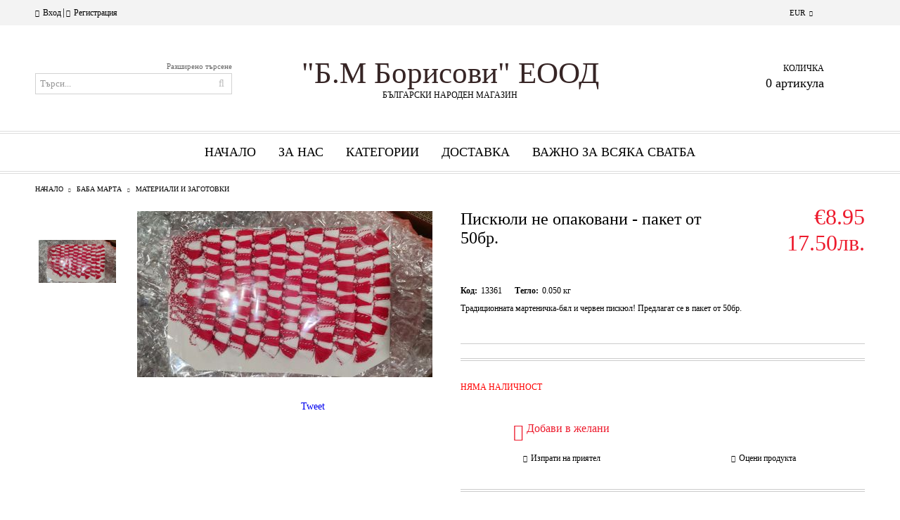

--- FILE ---
content_type: text/html; charset=utf-8
request_url: http://martenici-borisovi.com/product/828/piskyuli-ne-opakovani-paket-ot-50br.html
body_size: 19576
content:
<!DOCTYPE html><html lang="bg"><head><meta http-equiv="Content-Type" content="text/html; charset=utf-8" /><meta http-equiv="Content-Script-Type" content="text/javascript" /><meta http-equiv="Content-Style-Type" content="text/css" /><meta name="description" content="Традиционната мартеничка-бял и червен пискюл! 
Предлагат се в пакет от 50бр. мартеници,заготовки" /><meta name="keywords" content="мартеници на консигнация , мартеници на едро,martenici na konsignacia,martenici na edro" /><meta name="twitter:card" content="summary" /><meta name="twitter:site" content="@server.seliton.com" /><meta name="twitter:title" content="Пискюли не опаковани - пакет от 50бр." /><meta name="twitter:description" content="Традиционната мартеничка-бял и червен пискюл! 
Предлагат се в пакет от 50бр. мартеници,заготовки" /><meta name="twitter:image" content="http://martenici-borisovi.com/userfiles/productimages/product_7983.jpg" /> <title>Пискюли не опаковани - пакет от 50бр.</title><link rel="canonical" href="http://martenici-borisovi.com/product/828/piskyuli-ne-opakovani-paket-ot-50br.html" />  <link rel="stylesheet" type="text/css" href="/userfiles/css/css_90_272.css" /><script type="text/javascript" src="/userfiles/css/js_90_128.js"></script><meta name="viewport" content="width=device-width, initial-scale=1" /><link rel="alternate" type="application/rss+xml" title="Новини" href="/module.php?ModuleName=com.summercart.rss&amp;UILanguage=bg&amp;FeedType=News" /><script type="text/javascript">$(function(){ $('.innerbox').colorbox({minWidth: 500, minHeight: 300, maxWidth: '90%', maxHeight: '96%'}); var maxProducts = 7; var httpsDomain = 'https://martenici-borisovi.com/'; var searchUrl = '/search.html'; var seeMoreText = 'вижте още'; SC.Util.initQuickSearch(httpsDomain, maxProducts, searchUrl, seeMoreText); }); SC.storeRoot = 'http://martenici-borisovi.com/'; SC.storeRootPath = '/'; SC.ML.PROVIDE_VALID_EMAIL = 'Трябва да предоставите валиден имейл адрес:'; SC.JSVersion = ''; </script> 
		<script type="application/ld+json">
			{
				"@context": "https://schema.org",
				"@type": "BreadcrumbList",
				"itemListElement":
				[
					{
						"@type": "ListItem",
						"position": 1,
						"item":
						{
							"@id": "http://martenici-borisovi.com/",
							"name": "Начало"
						}
					},
					{
						"@type": "ListItem",
						"position": 2,
						"item":
						{
							"@id": "http://martenici-borisovi.com/category/13/baba-marta.html",
							"name": "Баба Марта"
						}
					},
					{
						"@type": "ListItem",
						"position": 3,
						"item":
						{
							"@id": "http://martenici-borisovi.com/category/30/materiali-i-zagotovki.html",
							"name": "Материали и заготовки "
						}
					},
					{
						"@type": "ListItem",
						"position": 4,
						"item":
						{
							"@id": "http://martenici-borisovi.com/product/828/piskyuli-ne-opakovani-paket-ot-50br.html",
							"name": "Пискюли не опаковани - пакет от 50бр."
						}
					}
				]
			}
		</script>  <link rel="preload" href="/skins/assets/fonts/awesome-icons-4.7/fontawesome-webfont.woff2" as="font" type="font/woff2" crossorigin /><link rel="preload" href="/skins/assets/fonts/open-iconic-11/fonts/open-iconic.woff2" as="font" type="font/woff2" crossorigin /><link rel="preload" href="/skins/orion/customer/fonts/pt_sans.ttf" as="font" type="font/ttf" crossorigin /><meta property="og:site_name" content="Б.М  Борисови ЕООД" /><meta property="og:locality" content="София" /><meta property="og:street-address" content="гр.София,ул.инж. Георги Белов 2" /><meta property="og:postal-code" content="1836" /><meta property="og:country-name" content="България" /><meta property="og:email" content="b.m.borisovi@abv.bg,office@martenici-borisovi.com" /><meta property="og:phone_number" content="0897057 520 - офис" /><meta property="og:fax_number" content="office@martenici-borisovi.com" /><meta property="og:type" content="product" /><meta property="og:title" content="Пискюли не опаковани - пакет от 50бр." /><meta property="og:url" content="http://martenici-borisovi.com/product/828/piskyuli-ne-opakovani-paket-ot-50br.html" /><meta property="og:image" content="http://martenici-borisovi.com/userfiles/productimages/product_7983.jpg" /><meta property="og:description" content="Традиционната мартеничка-бял и червен пискюл! 
Предлагат се в пакет от 50бр." /></head><body class="lang-bg dynamic-page dynamic-page-product layout-18 layout-type-wide products-per-row-4 " ><div class="c-body-container js-body-container"><div class="c-body-container__sub"><header class="c-header container js-header-container"><div class="c-header__topline"><div class="c-header__topline-inner"><div class="c-header__profile js-header-login-section"><a href="https://martenici-borisovi.com/login.html" class="c-header__profile_link c-header__profile-login">Вход</a><span class="header-login-separator">|</span><a href="https://martenici-borisovi.com/register.html" class="c-header__profile_link c-header__profile-register">Регистрация</a></div><div class="c-header__lang-currency-social"><div class="c-header__currency"><div class="c_header__currency-selected"><span class="c-header__currency-code-wrapper"><span class="c_header__currency-selected-code">EUR</span></span></div><input type="hidden" name="CurrencyID" class="CurrencyID" id="js-selected-currencyid" value="2" /><ul id="currency-list" class="c-header__currency-list"><li class="c-header__currency-selector js-currency-selector selected" id="currencyId_2">EUR</li><li class="c-header__currency-selector js-currency-selector " id="currencyId_7">BGN</li></ul></div><div class="c-header__language"><div class="language-container"></div></div><div class="c-header__social-networks"><a href="https://www.facebook.com/b.m.borisovi" target="_blank"><span class="c-header__social-icons social-network__fb">&nbsp;</span></a></div></div></div></div><div class="c-header__standard"><div class="c-header__search js-header-search"><div class="c-header__search-advanced"><a class="c-header__search-advanced-link" href="/search.html?action=dmAdvancedSearch">Разширено търсене</a></div><form action="/search.html" class="c-header_search_form js-header-search-form"><input type="text" class="c-header__search_input js-header-search-input" id="sbox" name="phrase" value="" placeholder="Търси..." /><span class="c-header__search-button"><input type="submit" value="Търси" class="c-header__search-button-submit" /></span></form></div><h2 class="c-header__logo c-header__logo--is-text"><a class="c-header__logo-link" href="/"><span class="c-header__logo-text" style="font-size: 60pt;color: #362525;"> &quot;Б.М Борисови&quot; ЕООД </span></a><span class="c-header__slogan-text" style="font-size: 20pt;color: #050505;">БЪЛГАРСКИ НАРОДЕН МАГАЗИН</span></h2><div class="c-header__info"><div class="c-header__cart js-header-cart"><div class="c-header__cart-info"><h2 class="c-header__cart-title">Количка</h2><div class="c-header__cart--empty"><span class="c-header__cart-items-count">0 артикула</span></div></div><div class="c-header__cart-wrapper js-header-mini-cart-wrapper"><div class="c-header__cart--empty-icon"></div></div></div></div></div><div class="c-header__mobile"><ul class="c-header__mobile-menu"><li class="c-header__mobile-menu-item mobile-menu-item-nav js-mobile-menu-item-nav"></li><li class="c-header__mobile-menu-item mobile-menu-item-account"><div class="mobile-menu-item-login"></div></li><li class="c-header__mobile-menu-item mobile-menu-item-search"><div class="c-header__search c-header__search--mobile"><form action="/search.html" class="c-header_search_form js-header-search-form"><input type="text" class="c-header__search_input c-header__search_input--mobile  js-header-search-input" id="js-search-phrase" name="phrase" value="" placeholder="Търси..." /><span class="c-header__search-button"><input type="submit" value="Търси" class="c-header__search-button-submit" /></span></form></div></li><li class="c-header__mobile-menu-item mobile-menu-item-international"><div class="mobile-menu-item-language-and-currency"><div class="mobile-menu-item-language-and-currency-inner"></div></div></li><li class="c-header__mobile-menu-item"><a id="mobile-cart" class="mobile-menu-item-cart js-mobile-menu-item-cart" href="https://martenici-borisovi.com/cart.html"></a></li></ul><div class="c-header__standard-logo-section"><h2 class="c-header__logo c-header__logo--is-text"><a href="/"><span class="c-header__logo-text" style="font-size: 60pt;color: #362525;"> &quot;Б.М Борисови&quot; ЕООД </span></a></h2></div></div></header><main>
<div class="o-column c-layout-top o-layout--horizontal c-layout-top__sticky sticky js-layout-top">
	<div class="c-layout-wrapper c-layout-top__sticky-wrapper">
		<div class="o-box c-box-main-menu js-main-menu-box">

	<div class="o-box-content c-box-main-menu__content">
		<ul class="c-box-main-menu__list">
							<li class=" c-box-main-menu__item js-box-main-menu__item">
					<a href="/" title="Начало" class="c-box-main-menu__item-link">
												Начало
						<span class="c-box-main-menu__mobile-control js-mobile-control"><span>+</span></span>
					</a>
									</li>
											<li class=" c-box-main-menu__item js-box-main-menu__item">
					<a href="/page/3/za-nas.html" title="За нас" class="c-box-main-menu__item-link">
												За нас
						<span class="c-box-main-menu__mobile-control js-mobile-control"><span>+</span></span>
					</a>
									</li>
											<li class="menu-item-dropdown-menu c-box-main-menu__item js-box-main-menu__item">
					<a href="#" title="Категории" class="c-box-main-menu__item-link">
												Категории
						<span class="c-box-main-menu__mobile-control js-mobile-control"><span>+</span></span>
					</a>
											<ul class="o-box-content c-box-dd-categories__subcategory-list js-box-dd-categories__subcategory-list">
			<li class="c-box-dd-categories__item js-box-dd-categories-item c-box-dd-categories__categoryid-200  is-first   ">
			<a href="/category/200/koleda.html" class="c-box-dd-categories__subcategory-item-link noProducts ">
				<span>КОЛЕДА</span><span class="c-box-main-menu__mobile-control js-mobile-control"><span>+</span></span>
			</a>
			
		</li>
			<li class="c-box-dd-categories__item js-box-dd-categories-item c-box-dd-categories__categoryid-13 has-submenus    ">
			<a href="/category/13/baba-marta.html" class="c-box-dd-categories__subcategory-item-link noProducts is-parent">
				<span>Баба Марта</span><span class="c-box-main-menu__mobile-control js-mobile-control"><span>+</span></span>
			</a>
			<ul class="o-box-content c-box-dd-categories__subcategory-list js-box-dd-categories__subcategory-list">
			<li class="c-box-dd-categories__item js-box-dd-categories-item c-box-dd-categories__categoryid-194 has-submenus is-first   ">
			<a href="/category/194/novi-modeli-sezon-2025.html" class="c-box-dd-categories__subcategory-item-link noProducts is-parent">
				<span>НОВИ МОДЕЛИ сезон 2025</span><span class="c-box-main-menu__mobile-control js-mobile-control"><span>+</span></span>
			</a>
			<ul class="o-box-content c-box-dd-categories__subcategory-list js-box-dd-categories__subcategory-list">
			<li class="c-box-dd-categories__item js-box-dd-categories-item c-box-dd-categories__categoryid-197  is-first   ">
			<a href="/category/197/za-zakichvane.html" class="c-box-dd-categories__subcategory-item-link noProducts ">
				<span>За закичване </span><span class="c-box-main-menu__mobile-control js-mobile-control"><span>+</span></span>
			</a>
			
		</li>
			<li class="c-box-dd-categories__item js-box-dd-categories-item c-box-dd-categories__categoryid-198     ">
			<a href="/category/198/golemi-martenitsi.html" class="c-box-dd-categories__subcategory-item-link noProducts ">
				<span>Големи мартеници</span><span class="c-box-main-menu__mobile-control js-mobile-control"><span>+</span></span>
			</a>
			
		</li>
			<li class="c-box-dd-categories__item js-box-dd-categories-item c-box-dd-categories__categoryid-199   is-last  ">
			<a href="/category/199/grivni.html" class="c-box-dd-categories__subcategory-item-link noProducts ">
				<span>Гривни </span><span class="c-box-main-menu__mobile-control js-mobile-control"><span>+</span></span>
			</a>
			
		</li>
	</ul>
		</li>
			<li class="c-box-dd-categories__item js-box-dd-categories-item c-box-dd-categories__categoryid-244     ">
			<a href="/category/244/manista.html" class="c-box-dd-categories__subcategory-item-link noProducts ">
				<span>Мъниста </span><span class="c-box-main-menu__mobile-control js-mobile-control"><span>+</span></span>
			</a>
			
		</li>
			<li class="c-box-dd-categories__item js-box-dd-categories-item c-box-dd-categories__categoryid-161 has-submenus    ">
			<a href="/category/161/darveni-figurki-tsvetni.html" class="c-box-dd-categories__subcategory-item-link noProducts is-parent">
				<span>Дървени  фигурки  цветни </span><span class="c-box-main-menu__mobile-control js-mobile-control"><span>+</span></span>
			</a>
			<ul class="o-box-content c-box-dd-categories__subcategory-list js-box-dd-categories__subcategory-list">
			<li class="c-box-dd-categories__item js-box-dd-categories-item c-box-dd-categories__categoryid-125  is-first is-last  ">
			<a href="/category/125/elementi-za-grivni.html" class="c-box-dd-categories__subcategory-item-link noProducts ">
				<span>Елементи за гривни </span><span class="c-box-main-menu__mobile-control js-mobile-control"><span>+</span></span>
			</a>
			
		</li>
	</ul>
		</li>
			<li class="c-box-dd-categories__item js-box-dd-categories-item c-box-dd-categories__categoryid-130     ">
			<a href="/category/130/konsignatsia.html" class="c-box-dd-categories__subcategory-item-link noProducts ">
				<span>КОНСИГНАЦИЯ</span><span class="c-box-main-menu__mobile-control js-mobile-control"><span>+</span></span>
			</a>
			
		</li>
			<li class="c-box-dd-categories__item js-box-dd-categories-item c-box-dd-categories__categoryid-129     ">
			<a href="/category/129/grivni-desyatki.html" class="c-box-dd-categories__subcategory-item-link noProducts ">
				<span>Гривни десятки</span><span class="c-box-main-menu__mobile-control js-mobile-control"><span>+</span></span>
			</a>
			
		</li>
			<li class="c-box-dd-categories__item js-box-dd-categories-item c-box-dd-categories__categoryid-127     ">
			<a href="/category/127/gotovi-stelazhi-s-martenitsi.html" class="c-box-dd-categories__subcategory-item-link noProducts ">
				<span>Готови стелажи с мартеници</span><span class="c-box-main-menu__mobile-control js-mobile-control"><span>+</span></span>
			</a>
			
		</li>
			<li class="c-box-dd-categories__item js-box-dd-categories-item c-box-dd-categories__categoryid-109     ">
			<a href="/category/109/promotsii-za-sezon-2021g.html" class="c-box-dd-categories__subcategory-item-link noProducts ">
				<span>ПРОМОЦИИ за сезон 2021г.</span><span class="c-box-main-menu__mobile-control js-mobile-control"><span>+</span></span>
			</a>
			
		</li>
			<li class="c-box-dd-categories__item js-box-dd-categories-item c-box-dd-categories__categoryid-124     ">
			<a href="/category/124/grivni.html" class="c-box-dd-categories__subcategory-item-link noProducts ">
				<span>Гривни </span><span class="c-box-main-menu__mobile-control js-mobile-control"><span>+</span></span>
			</a>
			
		</li>
			<li class="c-box-dd-categories__item js-box-dd-categories-item c-box-dd-categories__categoryid-34 has-submenus    ">
			<a href="/category/34/opakovki.html" class="c-box-dd-categories__subcategory-item-link noProducts is-parent">
				<span>Опаковки</span><span class="c-box-main-menu__mobile-control js-mobile-control"><span>+</span></span>
			</a>
			<ul class="o-box-content c-box-dd-categories__subcategory-list js-box-dd-categories__subcategory-list">
			<li class="c-box-dd-categories__item js-box-dd-categories-item c-box-dd-categories__categoryid-58  is-first   ">
			<a href="/category/58/kartoncheta.html" class="c-box-dd-categories__subcategory-item-link noProducts ">
				<span>Картончета </span><span class="c-box-main-menu__mobile-control js-mobile-control"><span>+</span></span>
			</a>
			
		</li>
			<li class="c-box-dd-categories__item js-box-dd-categories-item c-box-dd-categories__categoryid-59     ">
			<a href="/category/59/plikcheta.html" class="c-box-dd-categories__subcategory-item-link noProducts ">
				<span>Пликчета </span><span class="c-box-main-menu__mobile-control js-mobile-control"><span>+</span></span>
			</a>
			
		</li>
			<li class="c-box-dd-categories__item js-box-dd-categories-item c-box-dd-categories__categoryid-60   is-last  ">
			<a href="/category/60/kutiyki.html" class="c-box-dd-categories__subcategory-item-link noProducts ">
				<span>Кутийки</span><span class="c-box-main-menu__mobile-control js-mobile-control"><span>+</span></span>
			</a>
			
		</li>
	</ul>
		</li>
			<li class="c-box-dd-categories__item js-box-dd-categories-item c-box-dd-categories__categoryid-40 has-submenus    ">
			<a href="/category/40/prezhdi-za-martenitsi.html" class="c-box-dd-categories__subcategory-item-link noProducts is-parent">
				<span>Прежди за мартеници</span><span class="c-box-main-menu__mobile-control js-mobile-control"><span>+</span></span>
			</a>
			<ul class="o-box-content c-box-dd-categories__subcategory-list js-box-dd-categories__subcategory-list">
			<li class="c-box-dd-categories__item js-box-dd-categories-item c-box-dd-categories__categoryid-55  is-first   ">
			<a href="/category/55/valneni-prezhdi.html" class="c-box-dd-categories__subcategory-item-link noProducts ">
				<span>Вълнени прежди</span><span class="c-box-main-menu__mobile-control js-mobile-control"><span>+</span></span>
			</a>
			
		</li>
			<li class="c-box-dd-categories__item js-box-dd-categories-item c-box-dd-categories__categoryid-56     ">
			<a href="/category/56/akrilni-prezhdi.html" class="c-box-dd-categories__subcategory-item-link noProducts ">
				<span>Акрилни прежди</span><span class="c-box-main-menu__mobile-control js-mobile-control"><span>+</span></span>
			</a>
			
		</li>
			<li class="c-box-dd-categories__item js-box-dd-categories-item c-box-dd-categories__categoryid-64   is-last  ">
			<a href="/category/64/shnurove-za-martenitsi.html" class="c-box-dd-categories__subcategory-item-link noProducts ">
				<span>Шнурове за мартеници</span><span class="c-box-main-menu__mobile-control js-mobile-control"><span>+</span></span>
			</a>
			
		</li>
	</ul>
		</li>
			<li class="c-box-dd-categories__item js-box-dd-categories-item c-box-dd-categories__categoryid-74 has-submenus    ">
			<a href="/category/74/martenitsi-2019.html" class="c-box-dd-categories__subcategory-item-link noProducts is-parent">
				<span>Мартеници 2019</span><span class="c-box-main-menu__mobile-control js-mobile-control"><span>+</span></span>
			</a>
			<ul class="o-box-content c-box-dd-categories__subcategory-list js-box-dd-categories__subcategory-list">
			<li class="c-box-dd-categories__item js-box-dd-categories-item c-box-dd-categories__categoryid-75  is-first   ">
			<a href="/category/75/neopakovani-martenitsi.html" class="c-box-dd-categories__subcategory-item-link noProducts ">
				<span>Неопаковани мартеници </span><span class="c-box-main-menu__mobile-control js-mobile-control"><span>+</span></span>
			</a>
			
		</li>
			<li class="c-box-dd-categories__item js-box-dd-categories-item c-box-dd-categories__categoryid-76     ">
			<a href="/category/76/opakovani-martenitsi.html" class="c-box-dd-categories__subcategory-item-link noProducts ">
				<span>Опаковани мартеници </span><span class="c-box-main-menu__mobile-control js-mobile-control"><span>+</span></span>
			</a>
			
		</li>
			<li class="c-box-dd-categories__item js-box-dd-categories-item c-box-dd-categories__categoryid-77     ">
			<a href="/category/77/materaili-za-rachna-izrabotka.html" class="c-box-dd-categories__subcategory-item-link noProducts ">
				<span>Матераили за ръчна изработка </span><span class="c-box-main-menu__mobile-control js-mobile-control"><span>+</span></span>
			</a>
			
		</li>
			<li class="c-box-dd-categories__item js-box-dd-categories-item c-box-dd-categories__categoryid-78   is-last  ">
			<a href="/category/78/prasteni.html" class="c-box-dd-categories__subcategory-item-link noProducts ">
				<span>Пръстени </span><span class="c-box-main-menu__mobile-control js-mobile-control"><span>+</span></span>
			</a>
			
		</li>
	</ul>
		</li>
			<li class="c-box-dd-categories__item js-box-dd-categories-item c-box-dd-categories__categoryid-69 has-submenus    ">
			<a href="/category/69/martenitsi-2018.html" class="c-box-dd-categories__subcategory-item-link noProducts is-parent">
				<span>Мартеници 2018</span><span class="c-box-main-menu__mobile-control js-mobile-control"><span>+</span></span>
			</a>
			<ul class="o-box-content c-box-dd-categories__subcategory-list js-box-dd-categories__subcategory-list">
			<li class="c-box-dd-categories__item js-box-dd-categories-item c-box-dd-categories__categoryid-71  is-first is-last  ">
			<a href="/category/71/neopakovani.html" class="c-box-dd-categories__subcategory-item-link noProducts ">
				<span>Неопаковани</span><span class="c-box-main-menu__mobile-control js-mobile-control"><span>+</span></span>
			</a>
			
		</li>
	</ul>
		</li>
			<li class="c-box-dd-categories__item js-box-dd-categories-item c-box-dd-categories__categoryid-1     ">
			<a href="/category/1/martenitsi-ot-zhiva-valna.html" class="c-box-dd-categories__subcategory-item-link noProducts ">
				<span>Мартеници от жива вълна</span><span class="c-box-main-menu__mobile-control js-mobile-control"><span>+</span></span>
			</a>
			
		</li>
			<li class="c-box-dd-categories__item js-box-dd-categories-item c-box-dd-categories__categoryid-63 has-submenus    ">
			<a href="/category/63/martenitsi-2017.html" class="c-box-dd-categories__subcategory-item-link noProducts is-parent">
				<span>Мартеници 2017</span><span class="c-box-main-menu__mobile-control js-mobile-control"><span>+</span></span>
			</a>
			<ul class="o-box-content c-box-dd-categories__subcategory-list js-box-dd-categories__subcategory-list">
			<li class="c-box-dd-categories__item js-box-dd-categories-item c-box-dd-categories__categoryid-65  is-first   ">
			<a href="/category/65/za-zakichvane.html" class="c-box-dd-categories__subcategory-item-link noProducts ">
				<span>За закичване </span><span class="c-box-main-menu__mobile-control js-mobile-control"><span>+</span></span>
			</a>
			
		</li>
			<li class="c-box-dd-categories__item js-box-dd-categories-item c-box-dd-categories__categoryid-66     ">
			<a href="/category/66/grivni.html" class="c-box-dd-categories__subcategory-item-link noProducts ">
				<span>Гривни </span><span class="c-box-main-menu__mobile-control js-mobile-control"><span>+</span></span>
			</a>
			
		</li>
			<li class="c-box-dd-categories__item js-box-dd-categories-item c-box-dd-categories__categoryid-68     ">
			<a href="/category/68/suveniri.html" class="c-box-dd-categories__subcategory-item-link noProducts ">
				<span>Сувенири</span><span class="c-box-main-menu__mobile-control js-mobile-control"><span>+</span></span>
			</a>
			
		</li>
			<li class="c-box-dd-categories__item js-box-dd-categories-item c-box-dd-categories__categoryid-67   is-last  ">
			<a href="/category/67/ofis-martenitsi.html" class="c-box-dd-categories__subcategory-item-link noProducts ">
				<span>Офис мартеници </span><span class="c-box-main-menu__mobile-control js-mobile-control"><span>+</span></span>
			</a>
			
		</li>
	</ul>
		</li>
			<li class="c-box-dd-categories__item js-box-dd-categories-item c-box-dd-categories__categoryid-5     ">
			<a href="/category/5/bitovi-martenitsi.html" class="c-box-dd-categories__subcategory-item-link noProducts ">
				<span>Битови мартеници</span><span class="c-box-main-menu__mobile-control js-mobile-control"><span>+</span></span>
			</a>
			
		</li>
			<li class="c-box-dd-categories__item js-box-dd-categories-item c-box-dd-categories__categoryid-10     ">
			<a href="/category/10/detski-martenitsi.html" class="c-box-dd-categories__subcategory-item-link noProducts ">
				<span>Детски мартеници</span><span class="c-box-main-menu__mobile-control js-mobile-control"><span>+</span></span>
			</a>
			
		</li>
			<li class="c-box-dd-categories__item js-box-dd-categories-item c-box-dd-categories__categoryid-8     ">
			<a href="/category/8/grivni-ot-zhiva-valna.html" class="c-box-dd-categories__subcategory-item-link noProducts ">
				<span>Гривни от жива вълна</span><span class="c-box-main-menu__mobile-control js-mobile-control"><span>+</span></span>
			</a>
			
		</li>
			<li class="c-box-dd-categories__item js-box-dd-categories-item c-box-dd-categories__categoryid-6     ">
			<a href="/category/6/grivni-za-vrazvane.html" class="c-box-dd-categories__subcategory-item-link noProducts ">
				<span>Гривни за връзване</span><span class="c-box-main-menu__mobile-control js-mobile-control"><span>+</span></span>
			</a>
			
		</li>
			<li class="c-box-dd-categories__item js-box-dd-categories-item c-box-dd-categories__categoryid-7     ">
			<a href="/category/7/luksozni-grivni.html" class="c-box-dd-categories__subcategory-item-link noProducts ">
				<span>Луксозни гривни </span><span class="c-box-main-menu__mobile-control js-mobile-control"><span>+</span></span>
			</a>
			
		</li>
			<li class="c-box-dd-categories__item js-box-dd-categories-item c-box-dd-categories__categoryid-51     ">
			<a href="/category/51/neopakovani-martenitsi.html" class="c-box-dd-categories__subcategory-item-link noProducts ">
				<span>Неопаковани мартеници</span><span class="c-box-main-menu__mobile-control js-mobile-control"><span>+</span></span>
			</a>
			
		</li>
			<li class="c-box-dd-categories__item js-box-dd-categories-item c-box-dd-categories__categoryid-57 has-submenus    ">
			<a href="/category/57/opakovani-martenitsi.html" class="c-box-dd-categories__subcategory-item-link noProducts is-parent">
				<span>Опаковани мартеници</span><span class="c-box-main-menu__mobile-control js-mobile-control"><span>+</span></span>
			</a>
			<ul class="o-box-content c-box-dd-categories__subcategory-list js-box-dd-categories__subcategory-list">
			<li class="c-box-dd-categories__item js-box-dd-categories-item c-box-dd-categories__categoryid-2  is-first is-last  ">
			<a href="/category/2/martenitsi-za-zakachvane.html" class="c-box-dd-categories__subcategory-item-link noProducts ">
				<span>Мартеници за закачване</span><span class="c-box-main-menu__mobile-control js-mobile-control"><span>+</span></span>
			</a>
			
		</li>
	</ul>
		</li>
			<li class="c-box-dd-categories__item js-box-dd-categories-item c-box-dd-categories__categoryid-9     ">
			<a href="/category/9/rachno-pleteni-grivni.html" class="c-box-dd-categories__subcategory-item-link noProducts ">
				<span>Ръчно плетени гривни</span><span class="c-box-main-menu__mobile-control js-mobile-control"><span>+</span></span>
			</a>
			
		</li>
			<li class="c-box-dd-categories__item js-box-dd-categories-item c-box-dd-categories__categoryid-11     ">
			<a href="/category/11/prasteni-i-kolieta.html" class="c-box-dd-categories__subcategory-item-link noProducts ">
				<span>Пръстени и колиета</span><span class="c-box-main-menu__mobile-control js-mobile-control"><span>+</span></span>
			</a>
			
		</li>
			<li class="c-box-dd-categories__item js-box-dd-categories-item c-box-dd-categories__categoryid-3     ">
			<a href="/category/3/ofis-martenitsi.html" class="c-box-dd-categories__subcategory-item-link noProducts ">
				<span>Офис мартеници</span><span class="c-box-main-menu__mobile-control js-mobile-control"><span>+</span></span>
			</a>
			
		</li>
			<li class="c-box-dd-categories__item js-box-dd-categories-item c-box-dd-categories__categoryid-4     ">
			<a href="/category/4/avtomobilni-martenitsi.html" class="c-box-dd-categories__subcategory-item-link noProducts ">
				<span>Автомобилни мартеници </span><span class="c-box-main-menu__mobile-control js-mobile-control"><span>+</span></span>
			</a>
			
		</li>
			<li class="c-box-dd-categories__item js-box-dd-categories-item c-box-dd-categories__categoryid-12     ">
			<a href="/category/12/pana-i-suveniri.html" class="c-box-dd-categories__subcategory-item-link noProducts ">
				<span>Пана и сувенири</span><span class="c-box-main-menu__mobile-control js-mobile-control"><span>+</span></span>
			</a>
			
		</li>
			<li class="c-box-dd-categories__item js-box-dd-categories-item c-box-dd-categories__categoryid-30     ">
			<a href="/category/30/materiali-i-zagotovki.html" class="c-box-dd-categories__subcategory-item-link noProducts ">
				<span>Материали и заготовки </span><span class="c-box-main-menu__mobile-control js-mobile-control"><span>+</span></span>
			</a>
			
		</li>
			<li class="c-box-dd-categories__item js-box-dd-categories-item c-box-dd-categories__categoryid-166     ">
			<a href="/category/166/magiata-na-shevitsite.html" class="c-box-dd-categories__subcategory-item-link noProducts ">
				<span>Магията на шевиците </span><span class="c-box-main-menu__mobile-control js-mobile-control"><span>+</span></span>
			</a>
			
		</li>
			<li class="c-box-dd-categories__item js-box-dd-categories-item c-box-dd-categories__categoryid-106     ">
			<a href="/category/106/martenitsi-ot-plastena-valna.html" class="c-box-dd-categories__subcategory-item-link noProducts ">
				<span>Мартеници от плъстена вълна</span><span class="c-box-main-menu__mobile-control js-mobile-control"><span>+</span></span>
			</a>
			
		</li>
			<li class="c-box-dd-categories__item js-box-dd-categories-item c-box-dd-categories__categoryid-90 has-submenus    ">
			<a href="/category/90/za-zakichvane.html" class="c-box-dd-categories__subcategory-item-link noProducts is-parent">
				<span>За закичване </span><span class="c-box-main-menu__mobile-control js-mobile-control"><span>+</span></span>
			</a>
			<ul class="o-box-content c-box-dd-categories__subcategory-list js-box-dd-categories__subcategory-list">
			<li class="c-box-dd-categories__item js-box-dd-categories-item c-box-dd-categories__categoryid-96  is-first   ">
			<a href="/category/96/valna.html" class="c-box-dd-categories__subcategory-item-link noProducts ">
				<span>Вълна </span><span class="c-box-main-menu__mobile-control js-mobile-control"><span>+</span></span>
			</a>
			
		</li>
			<li class="c-box-dd-categories__item js-box-dd-categories-item c-box-dd-categories__categoryid-97   is-last  ">
			<a href="/category/97/pan.html" class="c-box-dd-categories__subcategory-item-link noProducts ">
				<span>ПАН</span><span class="c-box-main-menu__mobile-control js-mobile-control"><span>+</span></span>
			</a>
			
		</li>
	</ul>
		</li>
			<li class="c-box-dd-categories__item js-box-dd-categories-item c-box-dd-categories__categoryid-190   is-last  ">
			<a href="/category/190/golemi-martenitsi.html" class="c-box-dd-categories__subcategory-item-link noProducts ">
				<span>Големи мартеници</span><span class="c-box-main-menu__mobile-control js-mobile-control"><span>+</span></span>
			</a>
			
		</li>
	</ul>
		</li>
			<li class="c-box-dd-categories__item js-box-dd-categories-item c-box-dd-categories__categoryid-35 has-submenus   is-open ">
			<a href="/category/35/staklen-ambalazh.html" class="c-box-dd-categories__subcategory-item-link noProducts is-parent">
				<span>СТЪКЛЕН АМБАЛАЖ</span><span class="c-box-main-menu__mobile-control js-mobile-control"><span>+</span></span>
			</a>
			<ul class="o-box-content c-box-dd-categories__subcategory-list js-box-dd-categories__subcategory-list">
			<li class="c-box-dd-categories__item js-box-dd-categories-item c-box-dd-categories__categoryid-208  is-first   ">
			<a href="/category/208/butilki-375-ml.html" class="c-box-dd-categories__subcategory-item-link noProducts ">
				<span>БУТИЛКИ 375 мл</span><span class="c-box-main-menu__mobile-control js-mobile-control"><span>+</span></span>
			</a>
			
		</li>
			<li class="c-box-dd-categories__item js-box-dd-categories-item c-box-dd-categories__categoryid-205     ">
			<a href="/category/205/butilki-700-i-750-ml.html" class="c-box-dd-categories__subcategory-item-link noProducts ">
				<span>БУТИЛКИ 700 и 750 мл</span><span class="c-box-main-menu__mobile-control js-mobile-control"><span>+</span></span>
			</a>
			
		</li>
			<li class="c-box-dd-categories__item js-box-dd-categories-item c-box-dd-categories__categoryid-207     ">
			<a href="/category/207/butilki-500-ml.html" class="c-box-dd-categories__subcategory-item-link noProducts ">
				<span>БУТИЛКИ 500 мл </span><span class="c-box-main-menu__mobile-control js-mobile-control"><span>+</span></span>
			</a>
			
		</li>
			<li class="c-box-dd-categories__item js-box-dd-categories-item c-box-dd-categories__categoryid-209     ">
			<a href="/category/209/butilki-1000ml.html" class="c-box-dd-categories__subcategory-item-link noProducts ">
				<span>Бутилки 1000мл</span><span class="c-box-main-menu__mobile-control js-mobile-control"><span>+</span></span>
			</a>
			
		</li>
			<li class="c-box-dd-categories__item js-box-dd-categories-item c-box-dd-categories__categoryid-38     ">
			<a href="/category/38/butilki.html" class="c-box-dd-categories__subcategory-item-link noProducts ">
				<span>Бутилки</span><span class="c-box-main-menu__mobile-control js-mobile-control"><span>+</span></span>
			</a>
			
		</li>
			<li class="c-box-dd-categories__item js-box-dd-categories-item c-box-dd-categories__categoryid-73     ">
			<a href="/category/73/burkani.html" class="c-box-dd-categories__subcategory-item-link noProducts ">
				<span>Буркани </span><span class="c-box-main-menu__mobile-control js-mobile-control"><span>+</span></span>
			</a>
			
		</li>
			<li class="c-box-dd-categories__item js-box-dd-categories-item c-box-dd-categories__categoryid-41     ">
			<a href="/category/41/damadzhani.html" class="c-box-dd-categories__subcategory-item-link noProducts ">
				<span>Дамаджани</span><span class="c-box-main-menu__mobile-control js-mobile-control"><span>+</span></span>
			</a>
			
		</li>
			<li class="c-box-dd-categories__item js-box-dd-categories-item c-box-dd-categories__categoryid-72     ">
			<a href="/category/72/mini-butilki-i-burkancheta.html" class="c-box-dd-categories__subcategory-item-link noProducts ">
				<span>Мини бутилки и бурканчета</span><span class="c-box-main-menu__mobile-control js-mobile-control"><span>+</span></span>
			</a>
			
		</li>
			<li class="c-box-dd-categories__item js-box-dd-categories-item c-box-dd-categories__categoryid-79     ">
			<a href="/category/79/burkancheta-s-med.html" class="c-box-dd-categories__subcategory-item-link noProducts ">
				<span>Бурканчета с мед</span><span class="c-box-main-menu__mobile-control js-mobile-control"><span>+</span></span>
			</a>
			
		</li>
			<li class="c-box-dd-categories__item js-box-dd-categories-item c-box-dd-categories__categoryid-37     is-current">
			<a href="/category/37/tapi-i-kapachki.html" class="c-box-dd-categories__subcategory-item-link noProducts ">
				<span>Тапи и капачки</span><span class="c-box-main-menu__mobile-control js-mobile-control"><span>+</span></span>
			</a>
			
		</li>
			<li class="c-box-dd-categories__item js-box-dd-categories-item c-box-dd-categories__categoryid-113     ">
			<a href="/category/113/opakovki-i-kashoni.html" class="c-box-dd-categories__subcategory-item-link noProducts ">
				<span>Опаковки и кашони</span><span class="c-box-main-menu__mobile-control js-mobile-control"><span>+</span></span>
			</a>
			
		</li>
			<li class="c-box-dd-categories__item js-box-dd-categories-item c-box-dd-categories__categoryid-81     ">
			<a href="/category/81/podarachni-butilki.html" class="c-box-dd-categories__subcategory-item-link noProducts ">
				<span>Подаръчни бутилки</span><span class="c-box-main-menu__mobile-control js-mobile-control"><span>+</span></span>
			</a>
			
		</li>
			<li class="c-box-dd-categories__item js-box-dd-categories-item c-box-dd-categories__categoryid-43     ">
			<a href="/category/43/kutiy-i-stelazhi-za-butilki.html" class="c-box-dd-categories__subcategory-item-link noProducts ">
				<span>Кутий и стелажи за бутилки</span><span class="c-box-main-menu__mobile-control js-mobile-control"><span>+</span></span>
			</a>
			
		</li>
			<li class="c-box-dd-categories__item js-box-dd-categories-item c-box-dd-categories__categoryid-44     ">
			<a href="/category/44/etiketi-za-butilki.html" class="c-box-dd-categories__subcategory-item-link noProducts ">
				<span>Етикети за бутилки</span><span class="c-box-main-menu__mobile-control js-mobile-control"><span>+</span></span>
			</a>
			
		</li>
			<li class="c-box-dd-categories__item js-box-dd-categories-item c-box-dd-categories__categoryid-45     ">
			<a href="/category/45/aksesoari.html" class="c-box-dd-categories__subcategory-item-link noProducts ">
				<span>Аксесоари </span><span class="c-box-main-menu__mobile-control js-mobile-control"><span>+</span></span>
			</a>
			
		</li>
			<li class="c-box-dd-categories__item js-box-dd-categories-item c-box-dd-categories__categoryid-46     ">
			<a href="/category/46/chashii-ot-staklo.html" class="c-box-dd-categories__subcategory-item-link noProducts ">
				<span>Чашии от стъкло</span><span class="c-box-main-menu__mobile-control js-mobile-control"><span>+</span></span>
			</a>
			
		</li>
			<li class="c-box-dd-categories__item js-box-dd-categories-item c-box-dd-categories__categoryid-80     ">
			<a href="/category/80/stakleni-sadove-s-kanelki.html" class="c-box-dd-categories__subcategory-item-link noProducts ">
				<span>Стъклени съдове с канелки</span><span class="c-box-main-menu__mobile-control js-mobile-control"><span>+</span></span>
			</a>
			
		</li>
			<li class="c-box-dd-categories__item js-box-dd-categories-item c-box-dd-categories__categoryid-186     ">
			<a href="/category/186/mashini-za-zatvaryane.html" class="c-box-dd-categories__subcategory-item-link noProducts ">
				<span>Машини за затваряне </span><span class="c-box-main-menu__mobile-control js-mobile-control"><span>+</span></span>
			</a>
			
		</li>
			<li class="c-box-dd-categories__item js-box-dd-categories-item c-box-dd-categories__categoryid-187   is-last  ">
			<a href="/category/187/filtrirashti-mashini.html" class="c-box-dd-categories__subcategory-item-link noProducts ">
				<span>Филтриращи машини</span><span class="c-box-main-menu__mobile-control js-mobile-control"><span>+</span></span>
			</a>
			
		</li>
	</ul>
		</li>
			<li class="c-box-dd-categories__item js-box-dd-categories-item c-box-dd-categories__categoryid-120 has-submenus    ">
			<a href="/category/120/pvts-ambalazh.html" class="c-box-dd-categories__subcategory-item-link noProducts is-parent">
				<span>ПВЦ  амбалаж</span><span class="c-box-main-menu__mobile-control js-mobile-control"><span>+</span></span>
			</a>
			<ul class="o-box-content c-box-dd-categories__subcategory-list js-box-dd-categories__subcategory-list">
			<li class="c-box-dd-categories__item js-box-dd-categories-item c-box-dd-categories__categoryid-121  is-first is-last  ">
			<a href="/category/121/bidoni.html" class="c-box-dd-categories__subcategory-item-link noProducts ">
				<span>БИДОНИ</span><span class="c-box-main-menu__mobile-control js-mobile-control"><span>+</span></span>
			</a>
			
		</li>
	</ul>
		</li>
			<li class="c-box-dd-categories__item js-box-dd-categories-item c-box-dd-categories__categoryid-144     ">
			<a href="/category/144/dom-i-gradina.html" class="c-box-dd-categories__subcategory-item-link noProducts ">
				<span>Дом и Градина</span><span class="c-box-main-menu__mobile-control js-mobile-control"><span>+</span></span>
			</a>
			
		</li>
			<li class="c-box-dd-categories__item js-box-dd-categories-item c-box-dd-categories__categoryid-252     ">
			<a href="/category/252/barbekyu.html" class="c-box-dd-categories__subcategory-item-link noProducts ">
				<span>БАРБЕКЮ</span><span class="c-box-main-menu__mobile-control js-mobile-control"><span>+</span></span>
			</a>
			
		</li>
			<li class="c-box-dd-categories__item js-box-dd-categories-item c-box-dd-categories__categoryid-36 has-submenus    ">
			<a href="/category/36/baklitsi-i-bureta.html" class="c-box-dd-categories__subcategory-item-link noProducts is-parent">
				<span>Бъклици и бурета</span><span class="c-box-main-menu__mobile-control js-mobile-control"><span>+</span></span>
			</a>
			<ul class="o-box-content c-box-dd-categories__subcategory-list js-box-dd-categories__subcategory-list">
			<li class="c-box-dd-categories__item js-box-dd-categories-item c-box-dd-categories__categoryid-61  is-first   ">
			<a href="/category/61/baklitsi.html" class="c-box-dd-categories__subcategory-item-link noProducts ">
				<span>Бъклици</span><span class="c-box-main-menu__mobile-control js-mobile-control"><span>+</span></span>
			</a>
			
		</li>
			<li class="c-box-dd-categories__item js-box-dd-categories-item c-box-dd-categories__categoryid-62     ">
			<a href="/category/62/bureta.html" class="c-box-dd-categories__subcategory-item-link noProducts ">
				<span>Бурета </span><span class="c-box-main-menu__mobile-control js-mobile-control"><span>+</span></span>
			</a>
			
		</li>
			<li class="c-box-dd-categories__item js-box-dd-categories-item c-box-dd-categories__categoryid-118     ">
			<a href="/category/118/bachvarski-izdelia.html" class="c-box-dd-categories__subcategory-item-link noProducts ">
				<span>Бъчварски изделия </span><span class="c-box-main-menu__mobile-control js-mobile-control"><span>+</span></span>
			</a>
			
		</li>
			<li class="c-box-dd-categories__item js-box-dd-categories-item c-box-dd-categories__categoryid-168     ">
			<a href="/category/168/pvts-bureta.html" class="c-box-dd-categories__subcategory-item-link noProducts ">
				<span>ПВЦ Бурета</span><span class="c-box-main-menu__mobile-control js-mobile-control"><span>+</span></span>
			</a>
			
		</li>
			<li class="c-box-dd-categories__item js-box-dd-categories-item c-box-dd-categories__categoryid-189   is-last  ">
			<a href="/category/189/stakleni-bureta.html" class="c-box-dd-categories__subcategory-item-link noProducts ">
				<span>Стъклени бурета </span><span class="c-box-main-menu__mobile-control js-mobile-control"><span>+</span></span>
			</a>
			
		</li>
	</ul>
		</li>
			<li class="c-box-dd-categories__item js-box-dd-categories-item c-box-dd-categories__categoryid-220 has-submenus    ">
			<a href="/category/220/tapi-i-kapachki.html" class="c-box-dd-categories__subcategory-item-link noProducts is-parent">
				<span> ТАПИ И КАПАЧКИ</span><span class="c-box-main-menu__mobile-control js-mobile-control"><span>+</span></span>
			</a>
			<ul class="o-box-content c-box-dd-categories__subcategory-list js-box-dd-categories__subcategory-list">
			<li class="c-box-dd-categories__item js-box-dd-categories-item c-box-dd-categories__categoryid-215  is-first   ">
			<a href="/category/215/korkovi-tapi.html" class="c-box-dd-categories__subcategory-item-link noProducts ">
				<span>Коркови тапи </span><span class="c-box-main-menu__mobile-control js-mobile-control"><span>+</span></span>
			</a>
			
		</li>
			<li class="c-box-dd-categories__item js-box-dd-categories-item c-box-dd-categories__categoryid-216     ">
			<a href="/category/216/pvts-tapi.html" class="c-box-dd-categories__subcategory-item-link noProducts ">
				<span>ПВЦ тапи</span><span class="c-box-main-menu__mobile-control js-mobile-control"><span>+</span></span>
			</a>
			
		</li>
			<li class="c-box-dd-categories__item js-box-dd-categories-item c-box-dd-categories__categoryid-241     ">
			<a href="/category/241/luksozni-tapi.html" class="c-box-dd-categories__subcategory-item-link noProducts ">
				<span>Луксозни тапи</span><span class="c-box-main-menu__mobile-control js-mobile-control"><span>+</span></span>
			</a>
			
		</li>
			<li class="c-box-dd-categories__item js-box-dd-categories-item c-box-dd-categories__categoryid-217     ">
			<a href="/category/217/sintetichni-tapi.html" class="c-box-dd-categories__subcategory-item-link noProducts ">
				<span>Синтетични тапи </span><span class="c-box-main-menu__mobile-control js-mobile-control"><span>+</span></span>
			</a>
			
		</li>
			<li class="c-box-dd-categories__item js-box-dd-categories-item c-box-dd-categories__categoryid-218     ">
			<a href="/category/218/tapi-za-damadzhani-i-bureta.html" class="c-box-dd-categories__subcategory-item-link noProducts ">
				<span>Тапи за дамаджани и бурета </span><span class="c-box-main-menu__mobile-control js-mobile-control"><span>+</span></span>
			</a>
			
		</li>
			<li class="c-box-dd-categories__item js-box-dd-categories-item c-box-dd-categories__categoryid-226     ">
			<a href="/category/226/vintovi-kapachki-za-butilki.html" class="c-box-dd-categories__subcategory-item-link noProducts ">
				<span>Винтови капачки за бутилки</span><span class="c-box-main-menu__mobile-control js-mobile-control"><span>+</span></span>
			</a>
			
		</li>
			<li class="c-box-dd-categories__item js-box-dd-categories-item c-box-dd-categories__categoryid-227     ">
			<a href="/category/227/kapachki-za-burkani-i-burkancheta.html" class="c-box-dd-categories__subcategory-item-link noProducts ">
				<span>Капачки за буркани и бурканчета</span><span class="c-box-main-menu__mobile-control js-mobile-control"><span>+</span></span>
			</a>
			
		</li>
			<li class="c-box-dd-categories__item js-box-dd-categories-item c-box-dd-categories__categoryid-242   is-last  ">
			<a href="/category/242/metalni-kapachki-za-butilki.html" class="c-box-dd-categories__subcategory-item-link noProducts ">
				<span>Метални капачки за бутилки</span><span class="c-box-main-menu__mobile-control js-mobile-control"><span>+</span></span>
			</a>
			
		</li>
	</ul>
		</li>
			<li class="c-box-dd-categories__item js-box-dd-categories-item c-box-dd-categories__categoryid-202     ">
			<a href="/category/202/etiketi-za-butilki.html" class="c-box-dd-categories__subcategory-item-link noProducts ">
				<span>ЕТИКЕТИ ЗА БУТИЛКИ</span><span class="c-box-main-menu__mobile-control js-mobile-control"><span>+</span></span>
			</a>
			
		</li>
			<li class="c-box-dd-categories__item js-box-dd-categories-item c-box-dd-categories__categoryid-14 has-submenus    ">
			<a href="/category/14/svatba.html" class="c-box-dd-categories__subcategory-item-link noProducts is-parent">
				<span> СВАТБА</span><span class="c-box-main-menu__mobile-control js-mobile-control"><span>+</span></span>
			</a>
			<ul class="o-box-content c-box-dd-categories__subcategory-list js-box-dd-categories__subcategory-list">
			<li class="c-box-dd-categories__item js-box-dd-categories-item c-box-dd-categories__categoryid-131  is-first   ">
			<a href="/category/131/stakleni-figurki.html" class="c-box-dd-categories__subcategory-item-link noProducts ">
				<span>Стъклени фигурки</span><span class="c-box-main-menu__mobile-control js-mobile-control"><span>+</span></span>
			</a>
			
		</li>
			<li class="c-box-dd-categories__item js-box-dd-categories-item c-box-dd-categories__categoryid-15     ">
			<a href="/category/15/pokani.html" class="c-box-dd-categories__subcategory-item-link noProducts ">
				<span>Покани</span><span class="c-box-main-menu__mobile-control js-mobile-control"><span>+</span></span>
			</a>
			
		</li>
			<li class="c-box-dd-categories__item js-box-dd-categories-item c-box-dd-categories__categoryid-52     ">
			<a href="/category/52/ritualni-chashi.html" class="c-box-dd-categories__subcategory-item-link noProducts ">
				<span>Ритуални чаши</span><span class="c-box-main-menu__mobile-control js-mobile-control"><span>+</span></span>
			</a>
			
		</li>
			<li class="c-box-dd-categories__item js-box-dd-categories-item c-box-dd-categories__categoryid-16     ">
			<a href="/category/16/podaratsi-za-gostite.html" class="c-box-dd-categories__subcategory-item-link noProducts ">
				<span>Подаръци за гостите</span><span class="c-box-main-menu__mobile-control js-mobile-control"><span>+</span></span>
			</a>
			
		</li>
			<li class="c-box-dd-categories__item js-box-dd-categories-item c-box-dd-categories__categoryid-17     ">
			<a href="/category/17/teybal-kartichki.html" class="c-box-dd-categories__subcategory-item-link noProducts ">
				<span>Тейбъл картички</span><span class="c-box-main-menu__mobile-control js-mobile-control"><span>+</span></span>
			</a>
			
		</li>
			<li class="c-box-dd-categories__item js-box-dd-categories-item c-box-dd-categories__categoryid-19     ">
			<a href="/category/19/kutia-za-pari-i-pozdravlenia.html" class="c-box-dd-categories__subcategory-item-link noProducts ">
				<span>Кутия за пари и поздравления</span><span class="c-box-main-menu__mobile-control js-mobile-control"><span>+</span></span>
			</a>
			
		</li>
			<li class="c-box-dd-categories__item js-box-dd-categories-item c-box-dd-categories__categoryid-20     ">
			<a href="/category/20/butonieri.html" class="c-box-dd-categories__subcategory-item-link noProducts ">
				<span>Бутониери </span><span class="c-box-main-menu__mobile-control js-mobile-control"><span>+</span></span>
			</a>
			
		</li>
			<li class="c-box-dd-categories__item js-box-dd-categories-item c-box-dd-categories__categoryid-21     ">
			<a href="/category/21/etiketi-za-butilki.html" class="c-box-dd-categories__subcategory-item-link noProducts ">
				<span>Етикети за бутилки</span><span class="c-box-main-menu__mobile-control js-mobile-control"><span>+</span></span>
			</a>
			
		</li>
			<li class="c-box-dd-categories__item js-box-dd-categories-item c-box-dd-categories__categoryid-22     ">
			<a href="/category/22/tabeli-za-avtomobil.html" class="c-box-dd-categories__subcategory-item-link noProducts ">
				<span>Табели за автомобил</span><span class="c-box-main-menu__mobile-control js-mobile-control"><span>+</span></span>
			</a>
			
		</li>
			<li class="c-box-dd-categories__item js-box-dd-categories-item c-box-dd-categories__categoryid-23     ">
			<a href="/category/23/koshnitsi.html" class="c-box-dd-categories__subcategory-item-link noProducts ">
				<span>Кошници </span><span class="c-box-main-menu__mobile-control js-mobile-control"><span>+</span></span>
			</a>
			
		</li>
			<li class="c-box-dd-categories__item js-box-dd-categories-item c-box-dd-categories__categoryid-25     ">
			<a href="/category/25/kniga-za-pozhelania.html" class="c-box-dd-categories__subcategory-item-link noProducts ">
				<span>Книга за пожелания</span><span class="c-box-main-menu__mobile-control js-mobile-control"><span>+</span></span>
			</a>
			
		</li>
			<li class="c-box-dd-categories__item js-box-dd-categories-item c-box-dd-categories__categoryid-26     ">
			<a href="/category/26/sveshti-za-ukrasa-na-masite.html" class="c-box-dd-categories__subcategory-item-link noProducts ">
				<span>Свещи за украса на масите</span><span class="c-box-main-menu__mobile-control js-mobile-control"><span>+</span></span>
			</a>
			
		</li>
			<li class="c-box-dd-categories__item js-box-dd-categories-item c-box-dd-categories__categoryid-28     ">
			<a href="/category/28/podaratsi-za-kumuvete.html" class="c-box-dd-categories__subcategory-item-link noProducts ">
				<span>Подаръци за кумувете</span><span class="c-box-main-menu__mobile-control js-mobile-control"><span>+</span></span>
			</a>
			
		</li>
			<li class="c-box-dd-categories__item js-box-dd-categories-item c-box-dd-categories__categoryid-31     ">
			<a href="/category/31/aksesoari-za-ukrasa-na-svatbena-masa.html" class="c-box-dd-categories__subcategory-item-link noProducts ">
				<span>Аксесоари за украса на сватбена маса</span><span class="c-box-main-menu__mobile-control js-mobile-control"><span>+</span></span>
			</a>
			
		</li>
			<li class="c-box-dd-categories__item js-box-dd-categories-item c-box-dd-categories__categoryid-42     ">
			<a href="/category/42/mencheta.html" class="c-box-dd-categories__subcategory-item-link noProducts ">
				<span>Менчета</span><span class="c-box-main-menu__mobile-control js-mobile-control"><span>+</span></span>
			</a>
			
		</li>
			<li class="c-box-dd-categories__item js-box-dd-categories-item c-box-dd-categories__categoryid-47     ">
			<a href="/category/47/materiali-za-rachna-izrabotka.html" class="c-box-dd-categories__subcategory-item-link noProducts ">
				<span>Материали за ръчна изработка </span><span class="c-box-main-menu__mobile-control js-mobile-control"><span>+</span></span>
			</a>
			
		</li>
			<li class="c-box-dd-categories__item js-box-dd-categories-item c-box-dd-categories__categoryid-53     ">
			<a href="/category/53/ritualni-sveshti.html" class="c-box-dd-categories__subcategory-item-link noProducts ">
				<span>Ритуални свещи</span><span class="c-box-main-menu__mobile-control js-mobile-control"><span>+</span></span>
			</a>
			
		</li>
			<li class="c-box-dd-categories__item js-box-dd-categories-item c-box-dd-categories__categoryid-54     ">
			<a href="/category/54/kasmetcheta-za-hvarlyane.html" class="c-box-dd-categories__subcategory-item-link noProducts ">
				<span>Късметчета за хвърляне</span><span class="c-box-main-menu__mobile-control js-mobile-control"><span>+</span></span>
			</a>
			
		</li>
			<li class="c-box-dd-categories__item js-box-dd-categories-item c-box-dd-categories__categoryid-176     ">
			<a href="/category/176/ergensko-parti.html" class="c-box-dd-categories__subcategory-item-link noProducts ">
				<span>Ергенско парти</span><span class="c-box-main-menu__mobile-control js-mobile-control"><span>+</span></span>
			</a>
			
		</li>
			<li class="c-box-dd-categories__item js-box-dd-categories-item c-box-dd-categories__categoryid-183     ">
			<a href="/category/183/ukrasa.html" class="c-box-dd-categories__subcategory-item-link noProducts ">
				<span>Украса</span><span class="c-box-main-menu__mobile-control js-mobile-control"><span>+</span></span>
			</a>
			
		</li>
			<li class="c-box-dd-categories__item js-box-dd-categories-item c-box-dd-categories__categoryid-184 has-submenus  is-last  ">
			<a href="/category/184/mominsko-parti.html" class="c-box-dd-categories__subcategory-item-link noProducts is-parent">
				<span>Моминско парти </span><span class="c-box-main-menu__mobile-control js-mobile-control"><span>+</span></span>
			</a>
			<ul class="o-box-content c-box-dd-categories__subcategory-list js-box-dd-categories__subcategory-list">
			<li class="c-box-dd-categories__item js-box-dd-categories-item c-box-dd-categories__categoryid-185  is-first is-last  ">
			<a href="/category/185/lenti-za-mominsko-parti.html" class="c-box-dd-categories__subcategory-item-link noProducts ">
				<span>Ленти за моминско парти </span><span class="c-box-main-menu__mobile-control js-mobile-control"><span>+</span></span>
			</a>
			
		</li>
	</ul>
		</li>
	</ul>
		</li>
			<li class="c-box-dd-categories__item js-box-dd-categories-item c-box-dd-categories__categoryid-39 has-submenus    ">
			<a href="/category/39/podaratsi-i-suveniri.html" class="c-box-dd-categories__subcategory-item-link noProducts is-parent">
				<span>Подаръци и сувенири</span><span class="c-box-main-menu__mobile-control js-mobile-control"><span>+</span></span>
			</a>
			<ul class="o-box-content c-box-dd-categories__subcategory-list js-box-dd-categories__subcategory-list">
			<li class="c-box-dd-categories__item js-box-dd-categories-item c-box-dd-categories__categoryid-245  is-first   ">
			<a href="/category/245/podaratsi-za-rozhden-den.html" class="c-box-dd-categories__subcategory-item-link noProducts ">
				<span>Подаръци за рожден ден </span><span class="c-box-main-menu__mobile-control js-mobile-control"><span>+</span></span>
			</a>
			
		</li>
			<li class="c-box-dd-categories__item js-box-dd-categories-item c-box-dd-categories__categoryid-246     ">
			<a href="/category/246/podaratsi-za-imen-den.html" class="c-box-dd-categories__subcategory-item-link noProducts ">
				<span>Подаръци за ИМЕН ДЕН</span><span class="c-box-main-menu__mobile-control js-mobile-control"><span>+</span></span>
			</a>
			
		</li>
			<li class="c-box-dd-categories__item js-box-dd-categories-item c-box-dd-categories__categoryid-248     ">
			<a href="/category/248/podaratsi-za-yubiley.html" class="c-box-dd-categories__subcategory-item-link noProducts ">
				<span>Подаръци за ЮБИЛЕЙ</span><span class="c-box-main-menu__mobile-control js-mobile-control"><span>+</span></span>
			</a>
			
		</li>
			<li class="c-box-dd-categories__item js-box-dd-categories-item c-box-dd-categories__categoryid-247     ">
			<a href="/category/247/podaratsi-za-lyubim-chovek.html" class="c-box-dd-categories__subcategory-item-link noProducts ">
				<span>Подаръци за любим човек</span><span class="c-box-main-menu__mobile-control js-mobile-control"><span>+</span></span>
			</a>
			
		</li>
			<li class="c-box-dd-categories__item js-box-dd-categories-item c-box-dd-categories__categoryid-171     ">
			<a href="/category/171/podaratsi-za-lovets.html" class="c-box-dd-categories__subcategory-item-link noProducts ">
				<span>Подаръци за ЛОВЕЦ</span><span class="c-box-main-menu__mobile-control js-mobile-control"><span>+</span></span>
			</a>
			
		</li>
			<li class="c-box-dd-categories__item js-box-dd-categories-item c-box-dd-categories__categoryid-172     ">
			<a href="/category/172/podaratsi-za-ribar.html" class="c-box-dd-categories__subcategory-item-link noProducts ">
				<span>Подаръци за РИБАР</span><span class="c-box-main-menu__mobile-control js-mobile-control"><span>+</span></span>
			</a>
			
		</li>
			<li class="c-box-dd-categories__item js-box-dd-categories-item c-box-dd-categories__categoryid-180     ">
			<a href="/category/180/podaratsi-za-zheni.html" class="c-box-dd-categories__subcategory-item-link noProducts ">
				<span>Подаръци за ЖЕНИ</span><span class="c-box-main-menu__mobile-control js-mobile-control"><span>+</span></span>
			</a>
			
		</li>
			<li class="c-box-dd-categories__item js-box-dd-categories-item c-box-dd-categories__categoryid-179     ">
			<a href="/category/179/podaratsi-za-mazhe.html" class="c-box-dd-categories__subcategory-item-link noProducts ">
				<span>Подаръци за МЪЖЕ</span><span class="c-box-main-menu__mobile-control js-mobile-control"><span>+</span></span>
			</a>
			
		</li>
			<li class="c-box-dd-categories__item js-box-dd-categories-item c-box-dd-categories__categoryid-169     ">
			<a href="/category/169/podarachni-komplekti-i-podaratsi.html" class="c-box-dd-categories__subcategory-item-link noProducts ">
				<span>Подаръчни комплекти и подаръци</span><span class="c-box-main-menu__mobile-control js-mobile-control"><span>+</span></span>
			</a>
			
		</li>
			<li class="c-box-dd-categories__item js-box-dd-categories-item c-box-dd-categories__categoryid-83     ">
			<a href="/category/83/butilki-za-vsyakakvi-povodi.html" class="c-box-dd-categories__subcategory-item-link noProducts ">
				<span>Бутилки за всякакви поводи</span><span class="c-box-main-menu__mobile-control js-mobile-control"><span>+</span></span>
			</a>
			
		</li>
			<li class="c-box-dd-categories__item js-box-dd-categories-item c-box-dd-categories__categoryid-85     ">
			<a href="/category/85/dizaynerski-chasovnitsi.html" class="c-box-dd-categories__subcategory-item-link noProducts ">
				<span>Дизайнерски часовници</span><span class="c-box-main-menu__mobile-control js-mobile-control"><span>+</span></span>
			</a>
			
		</li>
			<li class="c-box-dd-categories__item js-box-dd-categories-item c-box-dd-categories__categoryid-110     ">
			<a href="/category/110/darveni-plochi-s-nadpis.html" class="c-box-dd-categories__subcategory-item-link noProducts ">
				<span>Дървени плочи с надпис</span><span class="c-box-main-menu__mobile-control js-mobile-control"><span>+</span></span>
			</a>
			
		</li>
			<li class="c-box-dd-categories__item js-box-dd-categories-item c-box-dd-categories__categoryid-114     ">
			<a href="/category/114/luksozni-chashi-za-podarak.html" class="c-box-dd-categories__subcategory-item-link noProducts ">
				<span>Луксозни чаши за подарък</span><span class="c-box-main-menu__mobile-control js-mobile-control"><span>+</span></span>
			</a>
			
		</li>
			<li class="c-box-dd-categories__item js-box-dd-categories-item c-box-dd-categories__categoryid-170     ">
			<a href="/category/170/kutii-aksesoari-i-postavki-za-butilki.html" class="c-box-dd-categories__subcategory-item-link noProducts ">
				<span>Кутии, аксесоари и поставки за бутилки</span><span class="c-box-main-menu__mobile-control js-mobile-control"><span>+</span></span>
			</a>
			
		</li>
			<li class="c-box-dd-categories__item js-box-dd-categories-item c-box-dd-categories__categoryid-174     ">
			<a href="/category/174/knigi-za-pozhelania.html" class="c-box-dd-categories__subcategory-item-link noProducts ">
				<span>Книги за пожелания </span><span class="c-box-main-menu__mobile-control js-mobile-control"><span>+</span></span>
			</a>
			
		</li>
			<li class="c-box-dd-categories__item js-box-dd-categories-item c-box-dd-categories__categoryid-178     ">
			<a href="/category/178/zapalki-s-nadpisi-i-poslania.html" class="c-box-dd-categories__subcategory-item-link noProducts ">
				<span>Запалки   с надписи и послания </span><span class="c-box-main-menu__mobile-control js-mobile-control"><span>+</span></span>
			</a>
			
		</li>
			<li class="c-box-dd-categories__item js-box-dd-categories-item c-box-dd-categories__categoryid-250   is-last  ">
			<a href="/category/250/darveni-kutii.html" class="c-box-dd-categories__subcategory-item-link noProducts ">
				<span>Дървени кутии</span><span class="c-box-main-menu__mobile-control js-mobile-control"><span>+</span></span>
			</a>
			
		</li>
	</ul>
		</li>
			<li class="c-box-dd-categories__item js-box-dd-categories-item c-box-dd-categories__categoryid-146 has-submenus    ">
			<a href="/category/146/fermerski-produkti.html" class="c-box-dd-categories__subcategory-item-link noProducts is-parent">
				<span>ФЕРМЕРСКИ ПРОДУКТИ</span><span class="c-box-main-menu__mobile-control js-mobile-control"><span>+</span></span>
			</a>
			<ul class="o-box-content c-box-dd-categories__subcategory-list js-box-dd-categories__subcategory-list">
			<li class="c-box-dd-categories__item js-box-dd-categories-item c-box-dd-categories__categoryid-147 has-submenus is-first   ">
			<a href="/category/147/med.html" class="c-box-dd-categories__subcategory-item-link noProducts is-parent">
				<span>Мед</span><span class="c-box-main-menu__mobile-control js-mobile-control"><span>+</span></span>
			</a>
			<ul class="o-box-content c-box-dd-categories__subcategory-list js-box-dd-categories__subcategory-list">
			<li class="c-box-dd-categories__item js-box-dd-categories-item c-box-dd-categories__categoryid-148  is-first   ">
			<a href="/category/148/pchelen-prashets.html" class="c-box-dd-categories__subcategory-item-link noProducts ">
				<span>Пчелен прашец</span><span class="c-box-main-menu__mobile-control js-mobile-control"><span>+</span></span>
			</a>
			
		</li>
			<li class="c-box-dd-categories__item js-box-dd-categories-item c-box-dd-categories__categoryid-149   is-last  ">
			<a href="/category/149/produkti-ot-med.html" class="c-box-dd-categories__subcategory-item-link noProducts ">
				<span>Продукти от мед</span><span class="c-box-main-menu__mobile-control js-mobile-control"><span>+</span></span>
			</a>
			
		</li>
	</ul>
		</li>
			<li class="c-box-dd-categories__item js-box-dd-categories-item c-box-dd-categories__categoryid-154     ">
			<a href="/category/154/lyutenitsa.html" class="c-box-dd-categories__subcategory-item-link noProducts ">
				<span>Лютеница</span><span class="c-box-main-menu__mobile-control js-mobile-control"><span>+</span></span>
			</a>
			
		</li>
			<li class="c-box-dd-categories__item js-box-dd-categories-item c-box-dd-categories__categoryid-155   is-last  ">
			<a href="/category/155/kompot.html" class="c-box-dd-categories__subcategory-item-link noProducts ">
				<span>Компот</span><span class="c-box-main-menu__mobile-control js-mobile-control"><span>+</span></span>
			</a>
			
		</li>
	</ul>
		</li>
			<li class="c-box-dd-categories__item js-box-dd-categories-item c-box-dd-categories__categoryid-122 has-submenus    ">
			<a href="/category/122/proizvodstvo-na-vino-i-rakia.html" class="c-box-dd-categories__subcategory-item-link noProducts is-parent">
				<span>Производство на вино и ракия </span><span class="c-box-main-menu__mobile-control js-mobile-control"><span>+</span></span>
			</a>
			<ul class="o-box-content c-box-dd-categories__subcategory-list js-box-dd-categories__subcategory-list">
			<li class="c-box-dd-categories__item js-box-dd-categories-item c-box-dd-categories__categoryid-133  is-first   ">
			<a href="/category/133/kazani.html" class="c-box-dd-categories__subcategory-item-link noProducts ">
				<span>Казани </span><span class="c-box-main-menu__mobile-control js-mobile-control"><span>+</span></span>
			</a>
			
		</li>
			<li class="c-box-dd-categories__item js-box-dd-categories-item c-box-dd-categories__categoryid-134     ">
			<a href="/category/134/grozdomelachki.html" class="c-box-dd-categories__subcategory-item-link noProducts ">
				<span>Гроздомелачки</span><span class="c-box-main-menu__mobile-control js-mobile-control"><span>+</span></span>
			</a>
			
		</li>
			<li class="c-box-dd-categories__item js-box-dd-categories-item c-box-dd-categories__categoryid-135     ">
			<a href="/category/135/sadove-za-vino-i-rakia.html" class="c-box-dd-categories__subcategory-item-link noProducts ">
				<span>Съдове  за вино и ракия </span><span class="c-box-main-menu__mobile-control js-mobile-control"><span>+</span></span>
			</a>
			
		</li>
			<li class="c-box-dd-categories__item js-box-dd-categories-item c-box-dd-categories__categoryid-136     ">
			<a href="/category/136/izmervatelni-uredi.html" class="c-box-dd-categories__subcategory-item-link noProducts ">
				<span>Измервателни уреди</span><span class="c-box-main-menu__mobile-control js-mobile-control"><span>+</span></span>
			</a>
			
		</li>
			<li class="c-box-dd-categories__item js-box-dd-categories-item c-box-dd-categories__categoryid-137     ">
			<a href="/category/137/butilirane.html" class="c-box-dd-categories__subcategory-item-link noProducts ">
				<span>Бутилиране </span><span class="c-box-main-menu__mobile-control js-mobile-control"><span>+</span></span>
			</a>
			
		</li>
			<li class="c-box-dd-categories__item js-box-dd-categories-item c-box-dd-categories__categoryid-138   is-last  ">
			<a href="/category/138/drugi.html" class="c-box-dd-categories__subcategory-item-link noProducts ">
				<span>Други</span><span class="c-box-main-menu__mobile-control js-mobile-control"><span>+</span></span>
			</a>
			
		</li>
	</ul>
		</li>
			<li class="c-box-dd-categories__item js-box-dd-categories-item c-box-dd-categories__categoryid-150 has-submenus    ">
			<a href="/category/150/rodni-balkanski-bilki.html" class="c-box-dd-categories__subcategory-item-link noProducts is-parent">
				<span>РОДНИ БАЛКАНСКИ БИЛКИ</span><span class="c-box-main-menu__mobile-control js-mobile-control"><span>+</span></span>
			</a>
			<ul class="o-box-content c-box-dd-categories__subcategory-list js-box-dd-categories__subcategory-list">
			<li class="c-box-dd-categories__item js-box-dd-categories-item c-box-dd-categories__categoryid-152  is-first is-last  ">
			<a href="/category/152/chay-i-bilki.html" class="c-box-dd-categories__subcategory-item-link noProducts ">
				<span>Чай и Билки</span><span class="c-box-main-menu__mobile-control js-mobile-control"><span>+</span></span>
			</a>
			
		</li>
	</ul>
		</li>
			<li class="c-box-dd-categories__item js-box-dd-categories-item c-box-dd-categories__categoryid-140 has-submenus    ">
			<a href="/category/140/traditsionni-balgarski-zanayati.html" class="c-box-dd-categories__subcategory-item-link noProducts is-parent">
				<span>Традиционни Български Занаяти</span><span class="c-box-main-menu__mobile-control js-mobile-control"><span>+</span></span>
			</a>
			<ul class="o-box-content c-box-dd-categories__subcategory-list js-box-dd-categories__subcategory-list">
			<li class="c-box-dd-categories__item js-box-dd-categories-item c-box-dd-categories__categoryid-139  is-first   ">
			<a href="/category/139/nozharstvo.html" class="c-box-dd-categories__subcategory-item-link noProducts ">
				<span>НОЖАРСТВО</span><span class="c-box-main-menu__mobile-control js-mobile-control"><span>+</span></span>
			</a>
			
		</li>
			<li class="c-box-dd-categories__item js-box-dd-categories-item c-box-dd-categories__categoryid-141 has-submenus    ">
			<a href="/category/141/grancharstvo.html" class="c-box-dd-categories__subcategory-item-link noProducts is-parent">
				<span>Грънчарство</span><span class="c-box-main-menu__mobile-control js-mobile-control"><span>+</span></span>
			</a>
			<ul class="o-box-content c-box-dd-categories__subcategory-list js-box-dd-categories__subcategory-list">
			<li class="c-box-dd-categories__item js-box-dd-categories-item c-box-dd-categories__categoryid-142  is-first is-last  ">
			<a href="/category/142/troyanska-keramika.html" class="c-box-dd-categories__subcategory-item-link noProducts ">
				<span>Троянска керамика </span><span class="c-box-main-menu__mobile-control js-mobile-control"><span>+</span></span>
			</a>
			
		</li>
	</ul>
		</li>
			<li class="c-box-dd-categories__item js-box-dd-categories-item c-box-dd-categories__categoryid-159     ">
			<a href="/category/159/mednikarstvo.html" class="c-box-dd-categories__subcategory-item-link noProducts ">
				<span>Медникарство</span><span class="c-box-main-menu__mobile-control js-mobile-control"><span>+</span></span>
			</a>
			
		</li>
			<li class="c-box-dd-categories__item js-box-dd-categories-item c-box-dd-categories__categoryid-165 has-submenus  is-last  ">
			<a href="/category/165/takachestvo-i-vezbarstvo.html" class="c-box-dd-categories__subcategory-item-link noProducts is-parent">
				<span>Тъкачество и везбарство </span><span class="c-box-main-menu__mobile-control js-mobile-control"><span>+</span></span>
			</a>
			<ul class="o-box-content c-box-dd-categories__subcategory-list js-box-dd-categories__subcategory-list">
			<li class="c-box-dd-categories__item js-box-dd-categories-item c-box-dd-categories__categoryid-162  is-first   ">
			<a href="/category/162/broderia.html" class="c-box-dd-categories__subcategory-item-link noProducts ">
				<span>Бродерия</span><span class="c-box-main-menu__mobile-control js-mobile-control"><span>+</span></span>
			</a>
			
		</li>
			<li class="c-box-dd-categories__item js-box-dd-categories-item c-box-dd-categories__categoryid-167   is-last  ">
			<a href="/category/167/bitova-takan.html" class="c-box-dd-categories__subcategory-item-link noProducts ">
				<span>Битова тъкан</span><span class="c-box-main-menu__mobile-control js-mobile-control"><span>+</span></span>
			</a>
			
		</li>
	</ul>
		</li>
	</ul>
		</li>
			<li class="c-box-dd-categories__item js-box-dd-categories-item c-box-dd-categories__categoryid-115 has-submenus    ">
			<a href="/category/115/tseni-na-edro.html" class="c-box-dd-categories__subcategory-item-link noProducts is-parent">
				<span>Цени НА ЕДРО</span><span class="c-box-main-menu__mobile-control js-mobile-control"><span>+</span></span>
			</a>
			<ul class="o-box-content c-box-dd-categories__subcategory-list js-box-dd-categories__subcategory-list">
			<li class="c-box-dd-categories__item js-box-dd-categories-item c-box-dd-categories__categoryid-116  is-first   ">
			<a href="/category/116/butilki.html" class="c-box-dd-categories__subcategory-item-link noProducts ">
				<span>Бутилки </span><span class="c-box-main-menu__mobile-control js-mobile-control"><span>+</span></span>
			</a>
			
		</li>
			<li class="c-box-dd-categories__item js-box-dd-categories-item c-box-dd-categories__categoryid-117     ">
			<a href="/category/117/burkani.html" class="c-box-dd-categories__subcategory-item-link noProducts ">
				<span>Буркани </span><span class="c-box-main-menu__mobile-control js-mobile-control"><span>+</span></span>
			</a>
			
		</li>
			<li class="c-box-dd-categories__item js-box-dd-categories-item c-box-dd-categories__categoryid-119     ">
			<a href="/category/119/tapi-i-kapachki.html" class="c-box-dd-categories__subcategory-item-link noProducts ">
				<span>Тапи и Капачки </span><span class="c-box-main-menu__mobile-control js-mobile-control"><span>+</span></span>
			</a>
			
		</li>
			<li class="c-box-dd-categories__item js-box-dd-categories-item c-box-dd-categories__categoryid-132 has-submenus  is-last  ">
			<a href="/category/132/opakovki.html" class="c-box-dd-categories__subcategory-item-link noProducts is-parent">
				<span>Опаковки </span><span class="c-box-main-menu__mobile-control js-mobile-control"><span>+</span></span>
			</a>
			<ul class="o-box-content c-box-dd-categories__subcategory-list js-box-dd-categories__subcategory-list">
			<li class="c-box-dd-categories__item js-box-dd-categories-item c-box-dd-categories__categoryid-173  is-first is-last  ">
			<a href="/category/173/tselofanovi-plikove.html" class="c-box-dd-categories__subcategory-item-link noProducts ">
				<span>Целофанови пликове</span><span class="c-box-main-menu__mobile-control js-mobile-control"><span>+</span></span>
			</a>
			
		</li>
	</ul>
		</li>
	</ul>
		</li>
			<li class="c-box-dd-categories__item js-box-dd-categories-item c-box-dd-categories__categoryid-153 has-submenus    ">
			<a href="/category/153/avtoaksesoari.html" class="c-box-dd-categories__subcategory-item-link noProducts is-parent">
				<span>АВТОАКСЕСОАРИ</span><span class="c-box-main-menu__mobile-control js-mobile-control"><span>+</span></span>
			</a>
			<ul class="o-box-content c-box-dd-categories__subcategory-list js-box-dd-categories__subcategory-list">
	</ul>
		</li>
			<li class="c-box-dd-categories__item js-box-dd-categories-item c-box-dd-categories__categoryid-128     ">
			<a href="/category/128/daski-za-mezeta.html" class="c-box-dd-categories__subcategory-item-link noProducts ">
				<span>Дъски за мезета </span><span class="c-box-main-menu__mobile-control js-mobile-control"><span>+</span></span>
			</a>
			
		</li>
			<li class="c-box-dd-categories__item js-box-dd-categories-item c-box-dd-categories__categoryid-123     ">
			<a href="/category/123/medni-izdelia.html" class="c-box-dd-categories__subcategory-item-link noProducts ">
				<span>Медни изделия </span><span class="c-box-main-menu__mobile-control js-mobile-control"><span>+</span></span>
			</a>
			
		</li>
			<li class="c-box-dd-categories__item js-box-dd-categories-item c-box-dd-categories__categoryid-126     ">
			<a href="/category/126/magniti-za-hladilnik.html" class="c-box-dd-categories__subcategory-item-link noProducts ">
				<span>Магнити за хладилник</span><span class="c-box-main-menu__mobile-control js-mobile-control"><span>+</span></span>
			</a>
			
		</li>
			<li class="c-box-dd-categories__item js-box-dd-categories-item c-box-dd-categories__categoryid-82     ">
			<a href="/category/82/tabelki-i-stikeri.html" class="c-box-dd-categories__subcategory-item-link noProducts ">
				<span>Табелки и стикери</span><span class="c-box-main-menu__mobile-control js-mobile-control"><span>+</span></span>
			</a>
			
		</li>
			<li class="c-box-dd-categories__item js-box-dd-categories-item c-box-dd-categories__categoryid-112     ">
			<a href="/category/112/izdelia-ot-darvo-rachna-izrabotka.html" class="c-box-dd-categories__subcategory-item-link noProducts ">
				<span>Изделия от дърво ръчна изработка </span><span class="c-box-main-menu__mobile-control js-mobile-control"><span>+</span></span>
			</a>
			
		</li>
			<li class="c-box-dd-categories__item js-box-dd-categories-item c-box-dd-categories__categoryid-32     ">
			<a href="/category/32/promotsii.html" class="c-box-dd-categories__subcategory-item-link noProducts ">
				<span>ПРОМОЦИИ</span><span class="c-box-main-menu__mobile-control js-mobile-control"><span>+</span></span>
			</a>
			
		</li>
			<li class="c-box-dd-categories__item js-box-dd-categories-item c-box-dd-categories__categoryid-48 has-submenus    ">
			<a href="/category/48/krashtene.html" class="c-box-dd-categories__subcategory-item-link noProducts is-parent">
				<span>Кръщене</span><span class="c-box-main-menu__mobile-control js-mobile-control"><span>+</span></span>
			</a>
			<ul class="o-box-content c-box-dd-categories__subcategory-list js-box-dd-categories__subcategory-list">
			<li class="c-box-dd-categories__item js-box-dd-categories-item c-box-dd-categories__categoryid-49  is-first   ">
			<a href="/category/49/krashtelni-etiketi.html" class="c-box-dd-categories__subcategory-item-link noProducts ">
				<span>Кръщелни етикети</span><span class="c-box-main-menu__mobile-control js-mobile-control"><span>+</span></span>
			</a>
			
		</li>
			<li class="c-box-dd-categories__item js-box-dd-categories-item c-box-dd-categories__categoryid-50     ">
			<a href="/category/50/podaratsi-za-gostite.html" class="c-box-dd-categories__subcategory-item-link noProducts ">
				<span>Подаръци за гостите</span><span class="c-box-main-menu__mobile-control js-mobile-control"><span>+</span></span>
			</a>
			
		</li>
			<li class="c-box-dd-categories__item js-box-dd-categories-item c-box-dd-categories__categoryid-175   is-last  ">
			<a href="/category/175/knigi-za-pozhelania.html" class="c-box-dd-categories__subcategory-item-link noProducts ">
				<span>Книги за пожелания </span><span class="c-box-main-menu__mobile-control js-mobile-control"><span>+</span></span>
			</a>
			
		</li>
	</ul>
		</li>
			<li class="c-box-dd-categories__item js-box-dd-categories-item c-box-dd-categories__categoryid-86 has-submenus    ">
			<a href="/category/86/izdelia-ot-rakita.html" class="c-box-dd-categories__subcategory-item-link noProducts is-parent">
				<span>Изделия от РАКИТА</span><span class="c-box-main-menu__mobile-control js-mobile-control"><span>+</span></span>
			</a>
			<ul class="o-box-content c-box-dd-categories__subcategory-list js-box-dd-categories__subcategory-list">
			<li class="c-box-dd-categories__item js-box-dd-categories-item c-box-dd-categories__categoryid-177  is-first is-last  ">
			<a href="/category/177/koshnitsi.html" class="c-box-dd-categories__subcategory-item-link noProducts ">
				<span>Кошници</span><span class="c-box-main-menu__mobile-control js-mobile-control"><span>+</span></span>
			</a>
			
		</li>
	</ul>
		</li>
			<li class="c-box-dd-categories__item js-box-dd-categories-item c-box-dd-categories__categoryid-156 has-submenus    ">
			<a href="/category/156/tekstil.html" class="c-box-dd-categories__subcategory-item-link noProducts is-parent">
				<span>Текстил</span><span class="c-box-main-menu__mobile-control js-mobile-control"><span>+</span></span>
			</a>
			<ul class="o-box-content c-box-dd-categories__subcategory-list js-box-dd-categories__subcategory-list">
			<li class="c-box-dd-categories__item js-box-dd-categories-item c-box-dd-categories__categoryid-254  is-first   ">
			<a href="/category/254/folklorni-teniski.html" class="c-box-dd-categories__subcategory-item-link noProducts ">
				<span>Фолклорни тениски</span><span class="c-box-main-menu__mobile-control js-mobile-control"><span>+</span></span>
			</a>
			
		</li>
			<li class="c-box-dd-categories__item js-box-dd-categories-item c-box-dd-categories__categoryid-255   is-last  ">
			<a href="/category/255/znamena.html" class="c-box-dd-categories__subcategory-item-link noProducts ">
				<span>Знамена</span><span class="c-box-main-menu__mobile-control js-mobile-control"><span>+</span></span>
			</a>
			
		</li>
	</ul>
		</li>
			<li class="c-box-dd-categories__item js-box-dd-categories-item c-box-dd-categories__categoryid-143     ">
			<a href="/category/143/aksesoari-za-avtomobili.html" class="c-box-dd-categories__subcategory-item-link noProducts ">
				<span>Аксесоари за Автомобили</span><span class="c-box-main-menu__mobile-control js-mobile-control"><span>+</span></span>
			</a>
			
		</li>
			<li class="c-box-dd-categories__item js-box-dd-categories-item c-box-dd-categories__categoryid-145     ">
			<a href="/category/145/kupi-i-chinii-ot-darvo.html" class="c-box-dd-categories__subcategory-item-link noProducts ">
				<span>Купи и чинии от дърво</span><span class="c-box-main-menu__mobile-control js-mobile-control"><span>+</span></span>
			</a>
			
		</li>
			<li class="c-box-dd-categories__item js-box-dd-categories-item c-box-dd-categories__categoryid-160     ">
			<a href="/category/160/keramika.html" class="c-box-dd-categories__subcategory-item-link noProducts ">
				<span>КЕРАМИКА</span><span class="c-box-main-menu__mobile-control js-mobile-control"><span>+</span></span>
			</a>
			
		</li>
			<li class="c-box-dd-categories__item js-box-dd-categories-item c-box-dd-categories__categoryid-163 has-submenus    ">
			<a href="/category/163/balgarska-vezba.html" class="c-box-dd-categories__subcategory-item-link noProducts is-parent">
				<span>Българска Везба </span><span class="c-box-main-menu__mobile-control js-mobile-control"><span>+</span></span>
			</a>
			<ul class="o-box-content c-box-dd-categories__subcategory-list js-box-dd-categories__subcategory-list">
			<li class="c-box-dd-categories__item js-box-dd-categories-item c-box-dd-categories__categoryid-164  is-first is-last  ">
			<a href="/category/164/magiata-na-shevitsite.html" class="c-box-dd-categories__subcategory-item-link noProducts ">
				<span>Магията на шевиците </span><span class="c-box-main-menu__mobile-control js-mobile-control"><span>+</span></span>
			</a>
			
		</li>
	</ul>
		</li>
			<li class="c-box-dd-categories__item js-box-dd-categories-item c-box-dd-categories__categoryid-181 has-submenus    ">
			<a href="/category/181/parti-artikuli.html" class="c-box-dd-categories__subcategory-item-link noProducts is-parent">
				<span>Парти артикули</span><span class="c-box-main-menu__mobile-control js-mobile-control"><span>+</span></span>
			</a>
			<ul class="o-box-content c-box-dd-categories__subcategory-list js-box-dd-categories__subcategory-list">
			<li class="c-box-dd-categories__item js-box-dd-categories-item c-box-dd-categories__categoryid-182  is-first is-last  ">
			<a href="/category/182/baloni.html" class="c-box-dd-categories__subcategory-item-link noProducts ">
				<span>Балони</span><span class="c-box-main-menu__mobile-control js-mobile-control"><span>+</span></span>
			</a>
			
		</li>
	</ul>
		</li>
			<li class="c-box-dd-categories__item js-box-dd-categories-item c-box-dd-categories__categoryid-188     ">
			<a href="/category/188/uredi-za-iztochvane.html" class="c-box-dd-categories__subcategory-item-link noProducts ">
				<span>Уреди за източване</span><span class="c-box-main-menu__mobile-control js-mobile-control"><span>+</span></span>
			</a>
			
		</li>
			<li class="c-box-dd-categories__item js-box-dd-categories-item c-box-dd-categories__categoryid-196     ">
			<a href="/category/196/sveto-krashtenie.html" class="c-box-dd-categories__subcategory-item-link noProducts ">
				<span>СВЕТО КРЪЩЕНИЕ </span><span class="c-box-main-menu__mobile-control js-mobile-control"><span>+</span></span>
			</a>
			
		</li>
			<li class="c-box-dd-categories__item js-box-dd-categories-item c-box-dd-categories__categoryid-221 has-submenus    ">
			<a href="/category/221/stakleni-butilki.html" class="c-box-dd-categories__subcategory-item-link noProducts is-parent">
				<span>СТЪКЛЕНИ БУТИЛКИ</span><span class="c-box-main-menu__mobile-control js-mobile-control"><span>+</span></span>
			</a>
			<ul class="o-box-content c-box-dd-categories__subcategory-list js-box-dd-categories__subcategory-list">
			<li class="c-box-dd-categories__item js-box-dd-categories-item c-box-dd-categories__categoryid-222  is-first   ">
			<a href="/category/222/butilki-1000ml.html" class="c-box-dd-categories__subcategory-item-link noProducts ">
				<span>Бутилки 1000мл</span><span class="c-box-main-menu__mobile-control js-mobile-control"><span>+</span></span>
			</a>
			
		</li>
			<li class="c-box-dd-categories__item js-box-dd-categories-item c-box-dd-categories__categoryid-223     ">
			<a href="/category/223/butilki-750-ml.html" class="c-box-dd-categories__subcategory-item-link noProducts ">
				<span>Бутилки 750 мл </span><span class="c-box-main-menu__mobile-control js-mobile-control"><span>+</span></span>
			</a>
			
		</li>
			<li class="c-box-dd-categories__item js-box-dd-categories-item c-box-dd-categories__categoryid-224     ">
			<a href="/category/224/butilki-500-ml.html" class="c-box-dd-categories__subcategory-item-link noProducts ">
				<span>Бутилки 500 мл</span><span class="c-box-main-menu__mobile-control js-mobile-control"><span>+</span></span>
			</a>
			
		</li>
			<li class="c-box-dd-categories__item js-box-dd-categories-item c-box-dd-categories__categoryid-228   is-last  ">
			<a href="/category/228/mini-butilki.html" class="c-box-dd-categories__subcategory-item-link noProducts ">
				<span>Мини бутилки </span><span class="c-box-main-menu__mobile-control js-mobile-control"><span>+</span></span>
			</a>
			
		</li>
	</ul>
		</li>
			<li class="c-box-dd-categories__item js-box-dd-categories-item c-box-dd-categories__categoryid-249     ">
			<a href="/category/249/velikden.html" class="c-box-dd-categories__subcategory-item-link noProducts ">
				<span>Великден</span><span class="c-box-main-menu__mobile-control js-mobile-control"><span>+</span></span>
			</a>
			
		</li>
			<li class="c-box-dd-categories__item js-box-dd-categories-item c-box-dd-categories__categoryid-253     ">
			<a href="/category/253/klyuchodarzhateli.html" class="c-box-dd-categories__subcategory-item-link noProducts ">
				<span>Ключодържатели</span><span class="c-box-main-menu__mobile-control js-mobile-control"><span>+</span></span>
			</a>
			
		</li>
			<li class="c-box-dd-categories__item js-box-dd-categories-item c-box-dd-categories__categoryid-251   is-last  ">
			<a href="/category/251/podaratsi-za-diplomirane.html" class="c-box-dd-categories__subcategory-item-link noProducts ">
				<span>Подаръци за дипломиране </span><span class="c-box-main-menu__mobile-control js-mobile-control"><span>+</span></span>
			</a>
			
		</li>
	</ul>
									</li>
				<li class="c-box-main-menu__separator">|</li>							<li class=" c-box-main-menu__item js-box-main-menu__item">
					<a href="/page/6/dostavka.html" title="ДОСТАВКА" class="c-box-main-menu__item-link">
												ДОСТАВКА
						<span class="c-box-main-menu__mobile-control js-mobile-control"><span>+</span></span>
					</a>
									</li>
											<li class=" c-box-main-menu__item js-box-main-menu__item">
					<a href="/page/9/vazhno-za-vsyaka-svatba.html" title="Важно за всяка сватба" class="c-box-main-menu__item-link">
												Важно за всяка сватба
						<span class="c-box-main-menu__mobile-control js-mobile-control"><span>+</span></span>
					</a>
									</li>
									</ul>
	</div>
	
</div>

<script type="text/javascript">
$(function(){
	if (($('.js-main-menu-box > .c-box-main-menu__content > ul > li > ul').length > 0 ) && ($('.js-main-menu-box > .c-box-main-menu__content > ul > li > ul').html().length > 0)) {
		$('.js-main-menu-box > .c-box-main-menu__content > ul > li > ul').closest('li').addClass('has-submenus');
	}
});
</script>
	</div>
</div>

<div class="c-layout-main js-layout-main">
		<div id="c-layout-main__column-left" class="o-layout--vertical c-layout-main--wide">
		<div class="c-layout-wrapper">
			
			<link rel="stylesheet" type="text/css" href="/skins/orion/customer/css/cloud-zoom.css?rev=0cfa903748b22c57db214c7229180c71ed34da8a" />
<script type="text/javascript" src="/skins/orion/customer/js/thirdparty/unpacked/cloud-zoom.1.0.2.js?rev=0cfa903748b22c57db214c7229180c71ed34da8a"></script>
<script type="text/javascript" src="/skins/assets/lightGallery/js/lightgallery.js"></script>
<script type="text/javascript" src="/skins/assets/lightGallery/js/plugins/lg-thumbnail.min.js"></script>
<link rel="stylesheet" type="text/css" href="/skins/assets/lightGallery/css/lightgallery.css" />

<div id="product-page" class="c-page-product"
	xmlns:product="http://search.yahoo.com/searchmonkey/product/"
	xmlns:rdfs="http://www.w3.org/2000/01/rdf-schema#"
	xmlns:media="http://search.yahoo.com/searchmonkey/media/"
	xmlns:review="http://purl.org/stuff/rev#"
	xmlns:use="http://search.yahoo.com/searchmonkey-datatype/use/"
	xmlns:currency="http://search.yahoo.com/searchmonkey-datatype/currency/"
	itemscope itemtype="http://schema.org/Product">



<div class="c-breadcrumb c-breadcrumb__list">
	<span class="c-breadcrumb__item"><a href="%/" class="c-breadcrumb__item-link">Начало</a> </span>
		<span class="c-breadcrumb__separator"></span>
	<span class="c-breadcrumb__item"><a href="/category/13/baba-marta.html" class="c-breadcrumb__item-link">Баба Марта</a></span>
		<span class="c-breadcrumb__separator"></span>
	<span class="c-breadcrumb__item"><a href="/category/30/materiali-i-zagotovki.html" class="c-breadcrumb__item-link">Материали и заготовки </a></span>
		<span class="c-breadcrumb__item--last">Пискюли не опаковани - пакет от 50бр.</span>
</div>


<div class="o-page-content">

<div class="c-dynamic-area c-dynamic-area__top"></div>

<div class="c-product__top-area">


<!-- Description Price Block -->
<div class="product-page-description-price-block">
	
	<div class="c-product-page__product-name-and-price">
		<h1 class="c-product-page__product-name fn js-product-name-holder" property="rdfs:label" itemprop="name">
						Пискюли не опаковани - пакет от 50бр.
		</h1>
		<div id="ProductPricesHolder" class="c-product-page__product-price-wrapper js-product-prices-holder">
			<div class="c-product-page__product-price-section u-dual-price__product-page is-price-with-tax">
			
	
		<!-- Show prices with taxes applied. -->
			
						
		<!-- The product has no price modifiers. It may have wholesale price. -->
				<!-- No wholesale price. The list price is the final one. No discounts. -->
		<div class="c-price-exclude-taxes product-price u-price__base__wrapper u-dual-price__big-price" itemprop="offers" itemscope itemtype="http://schema.org/Offer">
			<span class="c-price-exclude-taxes__no-wholesale-price-list-label what-price u-price__base__label">Цена:</span>
			<span class="c-price-exclude-taxes__no-wholesale-price-list-price taxed-price-value u-price__base__value">
				€8.95
								<span class="c-price-exclude-taxes__no-wholesale-price-list-price taxed-price-value u-product-page__price-dual-currency">17.50лв.</span>
							</span>
			<span class="c-price-exclude-taxes__no-wholesale-price-list-price-digits price" style="display:none;" itemprop="price">8.95</span>
			<span class="c-price-exclude-taxes__no-wholesale-price-currency currency" style="display:none;" itemprop="priceCurrency">EUR</span>
			<link itemprop="url" href="/product/828/piskyuli-ne-opakovani-paket-ot-50br.html" />
			<meta itemprop="availability" content="https://schema.org/OutOfStock" />
			
		</div>
				
				
			
		
		
		



	
	</div>		</div>
	</div>
	
	<ul class="c-product-page__product-features">
				<li class="c-product-page__product-code-wrapper">
						<div class="c-product-page__product-code-label">Код:</div>
			<div id="ProductCode" class="c-product-page__product-code sku js-product-page__product-code u-ellipsis" property="product:identifier" datatype="use:sku" itemprop="sku">13361</div>
					</li>
				<li class="c-product-page__product-weight-wrapper">
			<div class="c-product-page__product-weight-label">Тегло:</div>
			<div class="c-product-page__weight" itemprop="weight">
				<span id="ProductWeight" class="c-product-page__weight-value js-product-page__product-weight" property="product:weight">0.050</span> 
				<span class="c-product-page__weight-unit">кг</span>
			</div>
		</li>
			</ul>


	<div class="c-product-page__product-details">

		<div class="c-product-page__product-description-wrapper">
						<div class="c-product-page__product-description s-html-editor description" property="rdfs:comment" itemprop="description">Традиционната мартеничка-бял и червен пискюл! 
Предлагат се в пакет от 50бр.</div>
						
						
			<div id="product-promotion-content" class="c-product-page__promo-info-wrapper js-product-promotion-content">
							</div>
			
						
		</div>
		
				
		<!-- Cart form -->
		<form action="https://martenici-borisovi.com/cart.html" method="post" id="cart_form" class="c-product-page__cart-form item ">
			
			<div class="product-page__price-and-options">
				
								
			</div>
			
						
			<div class="c-product-page__buy-buttons">
				<div class="c-product-page__availability-label availability s-html-editor js-availability-label" style="display: block"><p><span style="color:#FF0000;">Няма наличност</span></p>
</div>
								<div class="c-product-page__wishlist-and-lower-price-wrapper">
					<div class="c-product-page__subscribe-for-lower-price-button">
						
					</div>
				</div>
				
				<div class="c-product-page__email-me-when-available-button">
					
				</div>
								<div class="c-product-page__buy-buttons-wrapper js-button-add-to-cart-wrapper">
					<!--// plugin.measure_unit.customer-measure-info-html //-->
					<div class="quantity availability js-product-page__add-to-cart add-to-cart" style="display: none;">
												<span class="c-product-page__quantity-label">Брой:</span>
						<input type="text" class="c-product-page__quantity-input input-text" name="Quantity" value="1" size="1" />
						<!--// plugin.measure_unit.customer-description-html //-->
												<span class="c-product-page__quantity-spin">
							<span id="spin-up" class="c-product-page__quantity-plus js-quantity-plus">+</span>
							<span id="spin-down" class="c-product-page__quantity-minus js-quantity-minus">-</span>
						</span>
												
						<div class="c-button__add-to-cart-wrapper js-button-add-to-cart o-button-add-to-cart u-designer-button">
							<input type="submit" class="c-button c-button__add-to-cart js-button-add-to-cart o-button-add-to-cart-submit u-designer-button-submit" value="Добави в количка" />
							<span class="c-button__add-to-cart-icon o-button-add-to-cart-icon"></span>
						</div>
					</div>
					
										<div class="c-product-page__add-to-wishlist-button">
						<span class="c-product-page__wishlist-buttons js-button-wish no-in-wishlist">
	<a style="display: none" rel="nofollow" href="https://martenici-borisovi.com/wishlist.html" title="Добавен в Желани" class="c-product-page__button-wishlist is-in-wishlist js-wishlist-link js-has-in-wishlist" data-product-id="828" data-item-id="0"><span class="c-product-page__button-wishlist-text">Добавен в Желани</span></a>
	<a rel="nofollow" href="https://martenici-borisovi.com/wishlist.html" title="Добави в желани" class="c-product-page__button-wishlist not-in-wishlist js-wishlist-link js-no-in-wishlist" data-product-id="828" data-item-id="0"><span class="c-product-page__button-wishlist-text">Добави в желани</span></a>
</span>
<script type="text/javascript">
$(function () {
	SC.Wishlist.getData = function (object) {
		var data = $('#cart_form').serialize();
		if (object.hasClass('js-has-in-wishlist')) {
			data += '&action=removeItem&submitType=ajax&WishlistItemID=' + object.data('item-id');
		} else {
			data += '&action=addItem&submitType=ajax&ProductID=' + object.data('product-id');
		}
		
		return data;
	}
})
</script>
					</div>
										
				</div>
				
				<div class="c-product-page__button-actions">
					<div class="c-product-page__send-to-friend-button c-product-page__button-actions-wrapper">
						<a rel="nofollow" class="c-button__send-to-friend" href="http://martenici-borisovi.com/send_to_friend.php?ProductID=828" id="sendToFriend" title="Изпрати на приятел">Изпрати на приятел</a>
					</div>
										<div class="c-product-page__rate-button c-product-page__button-actions-wrapper">
						<a rel="nofollow" href="/module.php?ModuleName=com.summercart.ratingactions&amp;action=acRate&amp;ProductID=828" id="rateThisProduct" title="Оцени продукта">Оцени продукта</a>
					</div>
										<div class="c-product-page__comparison-button c-product-page__button-actions-wrapper">
						
					</div>
				</div>
				
			</div>
			
			<input type="hidden" name="action" value="dmAddToCart" />
			<input type="hidden" class="js-product-page-product-id" id="ProductID" name="ProductID" value="828" />
			<input type="hidden" class="js-product-page-productvariant-id" id="ProductVariantID" name="ProductVariantID" value="" />
								</form>
		
		<div class="c-product-page__quick-buy js-quick-checkout-section">
					</div>
		
	</div>
	
</div>
<!-- Description Price Block -->

<!-- Images Block -->
<div class="c-product-page__images-block">
	
	<div id="product-images" class="c-product-page__images-wrapper-of-all  ">
		<div class="c-product-page__image-section" style="min-heightX: 236px;">
				
						
		<div class="c-product-page__product-image js-product-image">
			<div class="video-close js-video-close"><img src="/skins/orion/customer/images/close_video.png?rev=0cfa903748b22c57db214c7229180c71ed34da8a" /></div>
			<div class="video-container js-video-container"></div>
						
											<div class="product-image-a js-call-lightgallery">
											<a href="/userfiles/productlargeimages/product_7983.jpg" title="Пискюли не опаковани - пакет от 50бр." class="c-product-page__product-image-with-zoom js-product-image-link js-cloud-zoom cloud-zoom" id="product-zoom" rel="position: 'right', adjustX: 0, adjustY: 0">
												<img class="c-product-page__product-image c-product-page__product-image-828 js-product-image-default" rel="rdfs:seeAlso media:image" src="/userfiles/productimages/product_7983.jpg" alt="Пискюли не опаковани - пакет от 50бр." itemprop="image" width="420" height="236"/>
							<meta property="og:image" content="/userfiles/productimages/product_7983.jpg">
											</a>
									</div>
									</div>
		</div>

		<div class="c-product-page__thumb-list js-image-thumb-list">
			
						
			<!-- Product threesixty degree start -->
						<!-- Product threesixty degree end -->
			
			<!-- Variant images -->
						
			<!-- Product images -->
							<span class="c-product-page__thumb-wrapper js-product-thumb-holder selected product-image-lightgallery" style="min-width:85px;" data-src="/userfiles/productlargeimages/product_7983.jpg">
				<a id="product-image-7983" href="/userfiles/productlargeimages/product_7983.jpg" title="Пискюли не опаковани - пакет от 50бр." class="c-product-page__thumb-link js-product-thumb-link js-cloud-zoom-gallery cloud-zoom-gallery" rel="useZoom: 'product-zoom', smallImage: '/userfiles/productimages/product_7983.jpg'" ref="/userfiles/productimages/product_7983.jpg" data-largeimagewidth="800" data-largeimageheight="450" >					<img src="/userfiles/productthumbs/thumb_7983.jpg" alt="Пискюли не опаковани - пакет от 50бр." width="300" height="168" class="c-product-page__thumb-image" />
				</a>				</span>
						
					</div>
		
		<script type="text/javascript">
		var variantImagesOptions = new Array();
				
		$(function () {
			// Remove from Light Gallery default image duplicate
			$('.product-image-lightgallery').each(function() {
				if ($(this).find('.js-product-image-default').length == 0 && $(this).data('src') == $('.js-product-image-default').parents('.product-image-lightgallery').data('src')) {
					$(this).removeClass('product-image-lightgallery');
				}
			});
			
			$('#product-images .js-product-thumb-link').dblclick(function() {
				$(this).click();
				$('#product-images .js-product-image-link').click();
			});
			
						
				$('#product-images .js-product-image-link').live('click', function() {
					if ($('#product-images .js-product-thumb-link[href="' + $('#product-images .js-product-image-link').attr('href') + '"]').length == 0) {
						$('#product-images').append('<span class="product-thumb-holder" style="display: none;"><a href="' + $('#product-images .js-product-image-link').attr('href') + '" title="' + $('#product-images .js-product-image-link').attr('title') + '" class="js-product-thumb-link js-cloud-zoom-gallery cloud-zoom-gallery" rel="useZoom: \'product-zoom\', smallImage: \'' + $('#product-images .js-product-image-link img').attr('src') + '\'"></a></span>');
					}
				});
				
				$('.mousetrap').live('click', function() {
					$('#product-images .js-product-image-link').click();
				});
						
						$('#product-images .js-product-thumb-link').live('click', function() {
				$('#product-images .js-product-image-link').attr('href', $(this).attr('href'));
				$('#product-images .product-image-828').attr('src', $(this).attr('ref'));
				$('.js-product-thumb-holder').removeClass('selected');
				$(this).parent('.js-product-thumb-holder').addClass('selected');
				return false;
			});
						
			var lightGalleryOptions = {
				mode: 'lg-lollipop',
				download: false,
				actualSize: false,
				showThumbByDefault: false,
				closable: false,
				enableDrag: false,
				enableSwipe: false,
				zoom: false,
				addClass: 'lightgallery_main_wrapper',
				preload: 100,
				enableSwipe: true,
				slideEndAnimatoin: false,
				selector: '.product-image-lightgallery'
			};
			$('#product-images')
			.lightGallery(lightGalleryOptions)
			.on('onCloseAfter.lg', function() {
				$('.js-main-menu-box').parent('div').css('z-index', '999999');
			})
			.on('onAfterOpen.lg', function() {
				$('.lightgallery_main_wrapper .lg-item').css('width', $(window).width() + 20).css('overflow-y', 'auto');
			})
			.on('onBeforeSlide.lg', function(event, prevIndex, index) {
				$('.lightgallery_main_wrapper .lg-item').eq(index).find('.lg-img-wrap').show();
				$('.lightgallery_main_wrapper .lg-item').eq(prevIndex).find('.lg-img-wrap').hide();
				$('.lightgallery_main_wrapper .lg-item').css('overflow-y', 'hidden');
			})
			.on('onAfterSlide.lg', function() {
				$('.lightgallery_main_wrapper .lg-item').css('overflow-y', 'auto');
			});
			$('.js-call-lightgallery').on('click', function() {
				var attrHref = $(this).find('.js-product-image-link').attr('href');
				$('.product-image-lightgallery[data-src="' + attrHref + '"]').trigger('click');
			});
		});
		</script>
	</div>
	
	<div class="c-social-buttons social-buttons">
	<iframe title="Share links" src="//www.facebook.com/plugins/like.php?locale=bg_BG&amp;href=http%3A%2F%2Fmartenici-borisovi.com%2F%2Fproduct%2F828%2Fpiskyuli-ne-opakovani-paket-ot-50br.html&amp;layout=button_count&amp;action=like&amp;show_faces=false&amp;share=true&amp;height=21&amp;" scrolling="no" frameborder="0" style="border:none; overflow:hidden; width: 200px; height:21px;" allowTransparency="true" loading="lazy"></iframe>
	
	<!-- Place this tag in your head or just before your close body tag. -->
	<script >
		window.___gcfg = {
			lang: 'bg_BG',
		};
	</script>
	<a href="https://twitter.com/share" class="c-social-buttons__twitter-share-button twitter-share-button" data-lang="bg">Tweet</a>
	<script>$(function() { !function(d,s,id){var js,fjs=d.getElementsByTagName(s)[0],p=/^http:/.test(d.location)?'http':'https';if(!d.getElementById(id)){js=d.createElement(s);js.id=id;js.src=p+'://platform.twitter.com/widgets.js';fjs.parentNode.insertBefore(js,fjs);}}(document, 'script', 'twitter-wjs'); });</script>
	
	<!--// plugin.facebook_send_to_friend.html //-->
</div>	
</div>
<!-- Images Block -->

</div> <!-- c-product__top-area -->

<!-- Product details info -->

<!--// plugin.list-variants.product-details-html //-->
<!-- Product details in tabs -->
	<div class="c-tabs c-product-page__tabs js-wholesale-prices">

		<ul class="c-tabs__menu c-product-page__tabs-menu js-tabs__menu">
							<li class="c-tabs__menu-item c-product-page__tabs-menu-item js-tabs-title"><a href="#product-detailed-description" class="c-product-page__tabs-menu-item-link js-tabs-title-link">Детайлно описание</a></li>																								<li class="c-tabs__menu-item c-product-page__tabs-menu-item js-tabs-title"><a href="#product-reviews" class="c-product-page__tabs-menu-item-link js-tabs-title-link">Ревюта</a></li>																																																																						</ul>
		
		<div class="c-tab__box-title-wrapper c-tab__detailed-description-title-wrapper" style="display:none">
	<h2 class="c-tab__box-title">Детайлно описание</h2>
</div>
<div class="tab-content c-tab__detailed-description" id="product-detailed-description">
	<div class="s-html-editor">
		мартеници,заготовки
	</div>
</div><div class="c-tab__box-title-wrapper c-tab-review__title-wrapper" style="display:none">
	<h2 class="c-tab__box-title">Ревюта</h2>
</div>
<div id="product-reviews" class="c-tab-review tab-content">
				<div id="fb-comments-container" class="c-facebook-comments">
	<div id="fb-root" class="c-facebook-comments__fb-root"></div>
	<script>
	function startFbComments() {
		(function(d, s, id) {
		  var js, fjs = d.getElementsByTagName(s)[0];
		  if (d.getElementById(id)) return;
		  js = d.createElement(s); js.id = id;
		  js.async = true;
		  js.src = "//connect.facebook.net/bg_BG/sdk.js#xfbml=1&appId=&version=v6.0";
		  fjs.parentNode.insertBefore(js, fjs);
		}(document, 'script', 'facebook-jssdk'));
	}
	
	$(function() {
		if ($('#product-reviews').css('display') == 'none') {
			$('a[href="#product-reviews"]').one('click', function() {
				startFbComments();
			});
		} else {
			startFbComments();
		}
	});</script>
	<div class="c-facebook-comments__fb-comments fb-comments" data-href="http://martenici-borisovi.com//product/828/piskyuli-ne-opakovani-paket-ot-50br.html" data-width="100%" data-numposts="1" data-colorscheme="light"></div>
</div>		<!--// plugin.comment-review.product-review-form-html //-->
</div>
		
		<script type="text/javascript">
		SC.Util.Tabs({
			tabsMenu: '.js-tabs__menu',
			tabsTitle: '.js-tabs-title',
			tabsTitleLink: '.js-tabs-title-link',
			activateTab: '.js-tabs-title-link:first', 
			/* activateTab: '.js-tabs-title-link[href=#product-reviews]', */
			tabsContent: '.tab-content'
		});
		</script>
	</div>
	
<!-- Tabs -->
	
	<div class="c-dynamic-area c-dynamic-area__top"></div>

</div> <!-- o-page-content -->
	<div class="c-product-page__option-alert-popup is-hidden js-options-alert-popup">
		<div class="c-product-page__option-alert-message js-options-alert-popup-message"></div>
		<div class="c-product-page__option-alert-button-wrapper">
			<a class="o-button-simple-submit" href="javascript:void(0)" onclick="$.fn.colorbox.close();">Добре</a>
		</div>
	</div>

</div> <!-- c-page-product -->

<script type="text/javascript">
SC.ProductData.ProductVariantsEvent = {};
/* Use $(SC.ProductData.ProductVariantsEvent).bind('variantChanged', function (event, variantId) {}); */
/* to get notified when the selected variant has changed. */

SC.ProductData.productVariants = [];
SC.ProductData.productVariantOptions = [];
SC.ProductData.productPriceModifiers = {"1":[],"2":[]};
SC.ProductData.availabilityLabels = []; /* array(AvailabilityStatus => AvailabilityLabelHtml) */
SC.ProductData.minimumQuantity = 1;
SC.ProductData.maximumQuantity = 0;
SC.ProductData.ProductUrl = '/product/828/piskyuli-ne-opakovani-paket-ot-50br.html';

SC.ML.ALERT_SELECT = 'Моля изберете';
SC.ML.ALERT_EMPTY_TEXT_INPUT = 'Моля въведете стойност в празното текстово поле.';
SC.ML.ALERT_EMPTY_FILE_INPUT = 'Моля качете файл в съотвеното поле.';

SC.ProductData.defaultVariantData = {
ProductVariantImage: $('#product-image img').attr('src')
};

$(function() {
	$('#rateThisProduct').colorbox();
	$('#sendToFriend').colorbox();
	SC.Util.loadFile('/skins/orion/customer/js/product.js?rev=0cfa903748b22c57db214c7229180c71ed34da8a', 'js');
});
</script>
		</div>
	</div>
	</div>

<div class="o-layout--horizontal o-column c-layout-bottom c-layout-bottom__nonsticky js-layout-bottom">
	<div class="c-layout-wrapper">
		<div id="box-15" class="c-box c-box--15 o-box-products js-box--products c-box-new-products ">
		<div class="c-box-new-products__box-title-wrapper o-box-title-wrapper">
		<h2 class="c-box-new-products__box-title o-box-title">Нови продукти</h2>
	</div>
		
	<div class="c-box-new-products__content-wrapper o-box-products__box-content js-box-content">
		<ul class="c-box-new-products__list o-box-products__list ">
						<li class="c-box-new-products__wrapper o-box-products__wrapper js-box-product-wrapper">
								<div class="c-box-new-products__product-image-wrapper o-box-products__product-image-wrapper">
					<a href="/product/4820/kapachka-to-63-s-pchelni-motivi-1-alians.html" class="c-box-new-products__product-image-link o-box-products__product-image-link js-box-product-image-link" title="Капачка ТО 63 с пчелни мотиви №1, Алианс">
						<img class="c-box-new-products__product-image o-box-products__product-image js-box-product-image" src="/userfiles/productboximages/product_10789.jpg" data-pinch-zoom-src="/userfiles/productimages/product_10789.jpg" alt="Капачка ТО 63 с пчелни мотиви №1, Алианс" width="218" height="250" />
					</a>
				</div>
								<div class="c-box-bestsellers__product-title-and price o-box-product__product-title-and-price">
					<h3 class="c-box-new-products__product-title o-box-products__product-title c-box-new-products--">
						<a class="c-box-new-products__product-title-link o-box-products__title-link" href="/product/4820/kapachka-to-63-s-pchelni-motivi-1-alians.html">Капачка ТО 63 с пчелни мотиви №1, Алианс</a>
					</h3>
					<div class="c-price-exclude-taxes product-prices is-price-with-tax u-grid-has-dual-price">
			<!-- The product has no price modifiers. It may have wholesale price. -->
		<div class="c-price-exclude-taxes__product-price product-price">
							<!-- No wholesale price. The list price is the final one. No discounts. -->
				<div class="c-price-exclude-taxes__no-wholesale-price-list list-price u-price__single-big__wrapper">
					<span class="c-price-exclude-taxes__no-wholesale-price-list-label what-price single-price u-price__single-big__label">Цена:</span>
											<span class="c-price-exclude-taxes__no-wholesale-price-list-price price-value u-price__single-big__value">
							€0.08
														<span class="c-price-exclude-taxes__no-wholesale-price-list-price price-value u-price__dual-currency">0.16лв.</span>
													</span>
									</div>
						
						
					
		</div>
		
	</div>				</div>
			</li>
						<li class="c-box-new-products__wrapper o-box-products__wrapper js-box-product-wrapper">
								<div class="c-box-new-products__product-image-wrapper o-box-products__product-image-wrapper">
					<a href="/product/4819/gyuvech-4l-impresia-tamen.html" class="c-box-new-products__product-image-link o-box-products__product-image-link js-box-product-image-link" title="ГЮВЕЧ 4Л. ИМПРЕСИЯ ТЪМЕН">
						<img class="c-box-new-products__product-image o-box-products__product-image js-box-product-image" src="/userfiles/productboximages/product_10788.jpg" data-pinch-zoom-src="/userfiles/productimages/product_10788.jpg" alt="ГЮВЕЧ 4Л. ИМПРЕСИЯ ТЪМЕН" width="250" height="187" />
					</a>
				</div>
								<div class="c-box-bestsellers__product-title-and price o-box-product__product-title-and-price">
					<h3 class="c-box-new-products__product-title o-box-products__product-title c-box-new-products--">
						<a class="c-box-new-products__product-title-link o-box-products__title-link" href="/product/4819/gyuvech-4l-impresia-tamen.html">ГЮВЕЧ 4Л. ИМПРЕСИЯ ТЪМЕН</a>
					</h3>
					<div class="c-price-exclude-taxes product-prices is-price-with-tax u-grid-has-dual-price">
			<!-- The product has no price modifiers. It may have wholesale price. -->
		<div class="c-price-exclude-taxes__product-price product-price">
							<!-- No wholesale price. The list price is the final one. No discounts. -->
				<div class="c-price-exclude-taxes__no-wholesale-price-list list-price u-price__single-big__wrapper">
					<span class="c-price-exclude-taxes__no-wholesale-price-list-label what-price single-price u-price__single-big__label">Цена:</span>
											<span class="c-price-exclude-taxes__no-wholesale-price-list-price price-value u-price__single-big__value">
							€13.54
														<span class="c-price-exclude-taxes__no-wholesale-price-list-price price-value u-price__dual-currency">26.48лв.</span>
													</span>
									</div>
						
						
					
		</div>
		
	</div>				</div>
			</li>
						<li class="c-box-new-products__wrapper o-box-products__wrapper js-box-product-wrapper">
								<div class="c-box-new-products__product-image-wrapper o-box-products__product-image-wrapper">
					<a href="/product/4818/tavi-3-ka-alpaka-28-32-36sm.html" class="c-box-new-products__product-image-link o-box-products__product-image-link js-box-product-image-link" title="ТАВИ 3-КА АЛПАКА-28/32/36СМ">
						<img class="c-box-new-products__product-image o-box-products__product-image js-box-product-image" src="/userfiles/productboximages/product_10787.jpg" data-pinch-zoom-src="/userfiles/productimages/product_10787.jpg" alt="ТАВИ 3-КА АЛПАКА-28/32/36СМ" width="250" height="187" />
					</a>
				</div>
								<div class="c-box-bestsellers__product-title-and price o-box-product__product-title-and-price">
					<h3 class="c-box-new-products__product-title o-box-products__product-title c-box-new-products--">
						<a class="c-box-new-products__product-title-link o-box-products__title-link" href="/product/4818/tavi-3-ka-alpaka-28-32-36sm.html">ТАВИ 3-КА АЛПАКА-28/32/36СМ</a>
					</h3>
					<div class="c-price-exclude-taxes product-prices is-price-with-tax u-grid-has-dual-price">
			<!-- The product has no price modifiers. It may have wholesale price. -->
		<div class="c-price-exclude-taxes__product-price product-price">
							<!-- No wholesale price. The list price is the final one. No discounts. -->
				<div class="c-price-exclude-taxes__no-wholesale-price-list list-price u-price__single-big__wrapper">
					<span class="c-price-exclude-taxes__no-wholesale-price-list-label what-price single-price u-price__single-big__label">Цена:</span>
											<span class="c-price-exclude-taxes__no-wholesale-price-list-price price-value u-price__single-big__value">
							€11.75
														<span class="c-price-exclude-taxes__no-wholesale-price-list-price price-value u-price__dual-currency">22.98лв.</span>
													</span>
									</div>
						
						
					
		</div>
		
	</div>				</div>
			</li>
						<li class="c-box-new-products__wrapper o-box-products__wrapper js-box-product-wrapper">
								<div class="c-box-new-products__product-image-wrapper o-box-products__product-image-wrapper">
					<a href="/product/4817/tava-alpaka-32sm.html" class="c-box-new-products__product-image-link o-box-products__product-image-link js-box-product-image-link" title="ТАВА АЛПАКА-32СМ.">
						<img class="c-box-new-products__product-image o-box-products__product-image js-box-product-image" src="/userfiles/productboximages/product_10786.jpg" data-pinch-zoom-src="/userfiles/productimages/product_10786.jpg" alt="ТАВА АЛПАКА-32СМ." width="250" height="230" />
					</a>
				</div>
								<div class="c-box-bestsellers__product-title-and price o-box-product__product-title-and-price">
					<h3 class="c-box-new-products__product-title o-box-products__product-title c-box-new-products--">
						<a class="c-box-new-products__product-title-link o-box-products__title-link" href="/product/4817/tava-alpaka-32sm.html">ТАВА АЛПАКА-32СМ.</a>
					</h3>
					<div class="c-price-exclude-taxes product-prices is-price-with-tax u-grid-has-dual-price">
			<!-- The product has no price modifiers. It may have wholesale price. -->
		<div class="c-price-exclude-taxes__product-price product-price">
							<!-- No wholesale price. The list price is the final one. No discounts. -->
				<div class="c-price-exclude-taxes__no-wholesale-price-list list-price u-price__single-big__wrapper">
					<span class="c-price-exclude-taxes__no-wholesale-price-list-label what-price single-price u-price__single-big__label">Цена:</span>
											<span class="c-price-exclude-taxes__no-wholesale-price-list-price price-value u-price__single-big__value">
							€5.62
														<span class="c-price-exclude-taxes__no-wholesale-price-list-price price-value u-price__dual-currency">10.99лв.</span>
													</span>
									</div>
						
						
					
		</div>
		
	</div>				</div>
			</li>
						<li class="c-box-new-products__wrapper o-box-products__wrapper js-box-product-wrapper">
								<div class="c-box-new-products__product-image-wrapper o-box-products__product-image-wrapper">
					<a href="/product/4816/tava-alpaka-28sm.html" class="c-box-new-products__product-image-link o-box-products__product-image-link js-box-product-image-link" title="ТАВА АЛПАКА-28СМ.">
						<img class="c-box-new-products__product-image o-box-products__product-image js-box-product-image" src="/userfiles/productboximages/product_10785.jpg" data-pinch-zoom-src="/userfiles/productimages/product_10785.jpg" alt="ТАВА АЛПАКА-28СМ." width="250" height="230" />
					</a>
				</div>
								<div class="c-box-bestsellers__product-title-and price o-box-product__product-title-and-price">
					<h3 class="c-box-new-products__product-title o-box-products__product-title c-box-new-products--">
						<a class="c-box-new-products__product-title-link o-box-products__title-link" href="/product/4816/tava-alpaka-28sm.html">ТАВА АЛПАКА-28СМ.</a>
					</h3>
					<div class="c-price-exclude-taxes product-prices is-price-with-tax u-grid-has-dual-price">
			<!-- The product has no price modifiers. It may have wholesale price. -->
		<div class="c-price-exclude-taxes__product-price product-price">
							<!-- No wholesale price. The list price is the final one. No discounts. -->
				<div class="c-price-exclude-taxes__no-wholesale-price-list list-price u-price__single-big__wrapper">
					<span class="c-price-exclude-taxes__no-wholesale-price-list-label what-price single-price u-price__single-big__label">Цена:</span>
											<span class="c-price-exclude-taxes__no-wholesale-price-list-price price-value u-price__single-big__value">
							€4.60
														<span class="c-price-exclude-taxes__no-wholesale-price-list-price price-value u-price__dual-currency">9.00лв.</span>
													</span>
									</div>
						
						
					
		</div>
		
	</div>				</div>
			</li>
						<li class="c-box-new-products__wrapper o-box-products__wrapper js-box-product-wrapper">
								<div class="c-box-new-products__product-image-wrapper o-box-products__product-image-wrapper">
					<a href="/product/4815/tava-alpaka-24sm.html" class="c-box-new-products__product-image-link o-box-products__product-image-link js-box-product-image-link" title="ТАВА АЛПАКА-24СМ.">
						<img class="c-box-new-products__product-image o-box-products__product-image js-box-product-image" src="/userfiles/productboximages/product_10784.jpg" data-pinch-zoom-src="/userfiles/productimages/product_10784.jpg" alt="ТАВА АЛПАКА-24СМ." width="250" height="230" />
					</a>
				</div>
								<div class="c-box-bestsellers__product-title-and price o-box-product__product-title-and-price">
					<h3 class="c-box-new-products__product-title o-box-products__product-title c-box-new-products--">
						<a class="c-box-new-products__product-title-link o-box-products__title-link" href="/product/4815/tava-alpaka-24sm.html">ТАВА АЛПАКА-24СМ.</a>
					</h3>
					<div class="c-price-exclude-taxes product-prices is-price-with-tax u-grid-has-dual-price">
			<!-- The product has no price modifiers. It may have wholesale price. -->
		<div class="c-price-exclude-taxes__product-price product-price">
							<!-- No wholesale price. The list price is the final one. No discounts. -->
				<div class="c-price-exclude-taxes__no-wholesale-price-list list-price u-price__single-big__wrapper">
					<span class="c-price-exclude-taxes__no-wholesale-price-list-label what-price single-price u-price__single-big__label">Цена:</span>
											<span class="c-price-exclude-taxes__no-wholesale-price-list-price price-value u-price__single-big__value">
							€3.06
														<span class="c-price-exclude-taxes__no-wholesale-price-list-price price-value u-price__dual-currency">5.98лв.</span>
													</span>
									</div>
						
						
					
		</div>
		
	</div>				</div>
			</li>
						<li class="c-box-new-products__wrapper o-box-products__wrapper js-box-product-wrapper">
								<div class="c-box-new-products__product-image-wrapper o-box-products__product-image-wrapper">
					<a href="/product/4814/pepelnik-protivovetren.html" class="c-box-new-products__product-image-link o-box-products__product-image-link js-box-product-image-link" title="ПЕПЕЛНИК ПРОТИВОВЕТРЕН">
						<img class="c-box-new-products__product-image o-box-products__product-image js-box-product-image" src="/userfiles/productboximages/product_10783.jpg" data-pinch-zoom-src="/userfiles/productimages/product_10783.jpg" alt="ПЕПЕЛНИК ПРОТИВОВЕТРЕН" width="250" height="230" />
					</a>
				</div>
								<div class="c-box-bestsellers__product-title-and price o-box-product__product-title-and-price">
					<h3 class="c-box-new-products__product-title o-box-products__product-title c-box-new-products--">
						<a class="c-box-new-products__product-title-link o-box-products__title-link" href="/product/4814/pepelnik-protivovetren.html">ПЕПЕЛНИК ПРОТИВОВЕТРЕН</a>
					</h3>
					<div class="c-price-exclude-taxes product-prices is-price-with-tax u-grid-has-dual-price">
			<!-- The product has no price modifiers. It may have wholesale price. -->
		<div class="c-price-exclude-taxes__product-price product-price">
							<!-- No wholesale price. The list price is the final one. No discounts. -->
				<div class="c-price-exclude-taxes__no-wholesale-price-list list-price u-price__single-big__wrapper">
					<span class="c-price-exclude-taxes__no-wholesale-price-list-label what-price single-price u-price__single-big__label">Цена:</span>
											<span class="c-price-exclude-taxes__no-wholesale-price-list-price price-value u-price__single-big__value">
							€1.02
														<span class="c-price-exclude-taxes__no-wholesale-price-list-price price-value u-price__dual-currency">1.99лв.</span>
													</span>
									</div>
						
						
					
		</div>
		
	</div>				</div>
			</li>
						<li class="c-box-new-products__wrapper o-box-products__wrapper js-box-product-wrapper">
								<div class="c-box-new-products__product-image-wrapper o-box-products__product-image-wrapper">
					<a href="/product/4813/olivernik-4-ka-nik.html" class="c-box-new-products__product-image-link o-box-products__product-image-link js-box-product-image-link" title="ОЛИВЕРНИК 4-КА НИК.">
						<img class="c-box-new-products__product-image o-box-products__product-image js-box-product-image" src="/userfiles/productboximages/product_10782.jpg" data-pinch-zoom-src="/userfiles/productimages/product_10782.jpg" alt="ОЛИВЕРНИК 4-КА НИК." width="250" height="187" />
					</a>
				</div>
								<div class="c-box-bestsellers__product-title-and price o-box-product__product-title-and-price">
					<h3 class="c-box-new-products__product-title o-box-products__product-title c-box-new-products--">
						<a class="c-box-new-products__product-title-link o-box-products__title-link" href="/product/4813/olivernik-4-ka-nik.html">ОЛИВЕРНИК 4-КА НИК.</a>
					</h3>
					<div class="c-price-exclude-taxes product-prices is-price-with-tax u-grid-has-dual-price">
			<!-- The product has no price modifiers. It may have wholesale price. -->
		<div class="c-price-exclude-taxes__product-price product-price">
							<!-- No wholesale price. The list price is the final one. No discounts. -->
				<div class="c-price-exclude-taxes__no-wholesale-price-list list-price u-price__single-big__wrapper">
					<span class="c-price-exclude-taxes__no-wholesale-price-list-label what-price single-price u-price__single-big__label">Цена:</span>
											<span class="c-price-exclude-taxes__no-wholesale-price-list-price price-value u-price__single-big__value">
							€2.55
														<span class="c-price-exclude-taxes__no-wholesale-price-list-price price-value u-price__dual-currency">4.99лв.</span>
													</span>
									</div>
						
						
					
		</div>
		
	</div>				</div>
			</li>
						<li class="c-box-new-products__wrapper o-box-products__wrapper js-box-product-wrapper">
								<div class="c-box-new-products__product-image-wrapper o-box-products__product-image-wrapper">
					<a href="/product/4812/kupa-3br-s-postavka-daska-11-5-9-5sm-ananas.html" class="c-box-new-products__product-image-link o-box-products__product-image-link js-box-product-image-link" title="КУПА 3БР. С ПОСТАВКА ДЪСКА 11.5/9/5СМ. АНАНАС">
						<img class="c-box-new-products__product-image o-box-products__product-image js-box-product-image" src="/userfiles/productboximages/product_10781.jpg" data-pinch-zoom-src="/userfiles/productimages/product_10781.jpg" alt="КУПА 3БР. С ПОСТАВКА ДЪСКА 11.5/9/5СМ. АНАНАС" width="250" height="187" />
					</a>
				</div>
								<div class="c-box-bestsellers__product-title-and price o-box-product__product-title-and-price">
					<h3 class="c-box-new-products__product-title o-box-products__product-title c-box-new-products--">
						<a class="c-box-new-products__product-title-link o-box-products__title-link" href="/product/4812/kupa-3br-s-postavka-daska-11-5-9-5sm-ananas.html">КУПА 3БР. С ПОСТАВКА ДЪСКА 11.5/9/5СМ. АНАНАС</a>
					</h3>
					<div class="c-price-exclude-taxes product-prices is-price-with-tax u-grid-has-dual-price">
			<!-- The product has no price modifiers. It may have wholesale price. -->
		<div class="c-price-exclude-taxes__product-price product-price">
							<!-- No wholesale price. The list price is the final one. No discounts. -->
				<div class="c-price-exclude-taxes__no-wholesale-price-list list-price u-price__single-big__wrapper">
					<span class="c-price-exclude-taxes__no-wholesale-price-list-label what-price single-price u-price__single-big__label">Цена:</span>
											<span class="c-price-exclude-taxes__no-wholesale-price-list-price price-value u-price__single-big__value">
							€7.15
														<span class="c-price-exclude-taxes__no-wholesale-price-list-price price-value u-price__dual-currency">13.98лв.</span>
													</span>
									</div>
						
						
					
		</div>
		
	</div>				</div>
			</li>
						<li class="c-box-new-products__wrapper o-box-products__wrapper js-box-product-wrapper">
								<div class="c-box-new-products__product-image-wrapper o-box-products__product-image-wrapper">
					<a href="/product/4811/kartina-s-kamani-50-70sm-tsveten-buket.html" class="c-box-new-products__product-image-link o-box-products__product-image-link js-box-product-image-link" title="КАРТИНА С КАМЪНИ 50/70СМ. ЦВЕТЕН БУКЕТ">
						<img class="c-box-new-products__product-image o-box-products__product-image js-box-product-image" src="/userfiles/productboximages/product_10780.jpg" data-pinch-zoom-src="/userfiles/productimages/product_10780.jpg" alt="КАРТИНА С КАМЪНИ 50/70СМ. ЦВЕТЕН БУКЕТ" width="250" height="187" />
					</a>
				</div>
								<div class="c-box-bestsellers__product-title-and price o-box-product__product-title-and-price">
					<h3 class="c-box-new-products__product-title o-box-products__product-title c-box-new-products--">
						<a class="c-box-new-products__product-title-link o-box-products__title-link" href="/product/4811/kartina-s-kamani-50-70sm-tsveten-buket.html">КАРТИНА С КАМЪНИ 50/70СМ. ЦВЕТЕН БУКЕТ</a>
					</h3>
					<div class="c-price-exclude-taxes product-prices is-price-with-tax u-grid-has-dual-price">
		
			
		<!-- The product has price modifiers. It may also have wholesale price. -->
																											<!-- % discount icon -->
							<span class="c-product-price__discount-precent">-10%</span>
																						
		<div class="c-price-exclude-taxes__final-price final-price">
			
			<!-- Final price. -->
			<div class="c-price-exclude-taxes__final-price-withtax price-withtax u-price__single-big__wrapper">
				<!-- Final price with tax -->
				<span class="c-price-exclude-taxes__final-price-withtax-label what-price u-price__single-big__label">Цена:</span>
				
									
					<span class="c-price-exclude-taxes__final-price-withtax-price price-value price-is-discounted u-price__single-big__value">
						€15.84
												<span class="c-price-exclude-taxes__final-price-withtax-price price-value price-is-discounted u-price__dual-currency">30.98лв.</span>
											</span>
							</div>
			
			<div class="c-price-exclude-taxes__final-price-list list-price u-price__single-del__wrapper">
				<!-- List price -->
				<span class="c-price-exclude-taxes__final-price-list-label what-price u-price__single-del__label">Каталожна цена:</span>
				<del class="c-price-exclude-taxes__final-price-list-price price-value u-price__single-del__value">
					€17.60
										<del class="c-price-exclude-taxes__final-price-list-price price-value u-price__dual-currency">34.42лв.</del>
									</del>
			</div>
			
			<div class="show-price-discount-info">
				<!-- Tooltip -->
				<span class="tooltipshower o-tooltip-discount-info">виж отстъпката</span>
				
				<div class="price-discount-tooltip o-tooltip-discount-info">
					<div class="o-tooltip-section-title tooltipshower">Отстъпки за вас</div>
					
					<!-- Final price. -->
					<div class="c-price-exclude-taxes__final-price-withtax price-withtax">
						<!-- Final price with tax -->
						<span class="c-price-exclude-taxes__final-price-withtax-label what-price">Цена:</span>
													<span class="c-price-exclude-taxes__final-price-withtax-price price-value price-is-discounted">€15.84</span>
															<span class="c-price-exclude-taxes__final-price-withtax-price price-value price-is-discounted u-price__dual-currency">30.98лв.</span>
																		</div>
					
										
					<!-- Show the non-discounted price in the discounts tooltip. -->
					<div class="c-price-exclude-taxes__final-price-list list-price">
						<span class="c-price-exclude-taxes__final-price-list-label what-price">Каталожна цена:</span>
						<del class="c-price-exclude-taxes__final-price-list-price price-value">
							€17.60
															<span class="u-price__dual-currency">34.42лв.</span>
													</del>
					</div>
					
											<!-- Show Price modifiers. -->
																														<div class="c-price-exclude-taxes__discount-modifier price-modifiers">
										<span class="c-price-exclude-taxes__discount-modifier-label what-price">Отстъпка:</span>
										<span class="c-price-exclude-taxes__discount-modifier-amount price-value">€1.76 (10.00%)</span>
									</div>
																
																														</div>
			</div>
		</div>
	</div>				</div>
			</li>
					</ul>
		
		<div class="c-box-new-products__rss-feed o-button-simple u-designer-button">
			<a href="http://martenici-borisovi.com/rss/new_products/bg" class="c-box-new-products__rss-feed-link o-button-simple-link" title="RSS фийд с нови продукти">Абонирай се</a>
		</div>
	</div>
</div>
	<div id="box-4" class="c-box c-box--4 o-box-products js-box--products c-box-bestsellers ">
					<div class="c-box-bestsellers__title-wrapper o-box-title-wrapper">
				<h2 class="c-box-bestsellers__title o-box-title">Най-продавани</h2>
			</div>
				
		<div class="c-box-bestsellers__box-content o-box-products__box-content js-box-content">
			<ul class="c-box-bestsellers__list o-box-products__list ">
									<li class="c-box-bestsellers__product o-box-products__wrapper js-box-product-wrapper">
													<div class="c-box-bestsellers__product-image-wrapper o-box-products__product-image-wrapper">
								<a href="/product/685/burkanche-30-ml-s-kapachka.html" class="c-box-bestsellers__product-image-link o-box-products__product-image-link js-box-product-image-link" title="Бурканче 30 мл. с капачка">
									<img class="c-box-bestsellers__product-image o-box-products__product-image js-box-product-image" src="/userfiles/productboximages/product_814.jpg" data-pinch-zoom-src="/userfiles/productimages/product_814.jpg" alt="Бурканче 30 мл. с капачка" width="250" height="187" />
								</a>
							</div>
												
						<div class="c-box-bestsellers__product-title-and price o-box-product__product-title-and-price">
							<h3 class="c-box-bestsellers__product-title o-box-products__product-title ">
								<a class="c-box-bestsellers__product-title-link o-box-products__product-title-link" href="/product/685/burkanche-30-ml-s-kapachka.html">Бурканче 30 мл. с капачка</a>
							</h3>
							
															<div class="c-product-page__product-price-section u-dual-price__product-page is-price-with-tax">
			
	
		<!-- Show prices with taxes applied. -->
			
			
			<!-- The product has price modifiers. It may also have wholesale price. -->
		
					<!-- % discount icon -->
																	<span class="c-product-price__discount-precent">-15%</span>
																
				
		<!-- Final price. -->
		<div class="c-price-exclude-taxes__final-price-withtax is-price-with-tax u-price__base__wrapper u-dual-price__big-price-promotion" itemprop="offers" itemscope itemtype="http://schema.org/Offer">
			<!-- Final price with tax -->
			<span class="c-price-exclude-taxes__final-price-withtax-label what-price u-price__base__label">Цена:</span>
			<span class="c-price-exclude-taxes__final-price-withtax-price price-is-discounted u-price__base__value">
				€0.20
								<span class="c-price-exclude-taxes__final-price-withtax-price price-is-discounted u-product-page__price-dual-currency">0.39лв.</span>
							</span>
			<!-- microformats (hidden) -->
			<span class="price" style="display:none;" itemprop="price">0.20</span>
			<span class="currency" style="display:none;" itemprop="priceCurrency">EUR</span>
			<link itemprop="url" href="/product/685/burkanche-30-ml-s-kapachka.html" />
			<meta itemprop="availability" content="https://schema.org/InStock" />
			<meta itemprop="priceValidUntil" content="2030-10-31" />
		</div>
		
				
		<div class="c-price-exclude-taxes__final-price-list list-price u-price__del__wrapper">
			<!-- List price -->
			<span class="c-price-exclude-taxes__final-price-list-label what-price u-price__del__label">Каталожна цена:</span>
			<del class="c-price-exclude-taxes__final-price-list-price price-value u-price__del__value">
				€0.23
								<span class="u-price__dual-currency">0.45лв.</span>
							</del>
		</div>
		
					<!-- Show Price modifiers. -->
											<div class="c-price-exclude-taxes__discount-modifier price-modifiers-percent">
					<span class="c-price-exclude-taxes__discount-modifier-label what-price">Отстъпка:</span>
					<span class="c-price-exclude-taxes__discount-modifier-amount price-value">€0.03 (15%)</span>
				</div>
								
											
		



	
	</div>													</div>
					</li>
									<li class="c-box-bestsellers__product o-box-products__wrapper js-box-product-wrapper">
													<div class="c-box-bestsellers__product-image-wrapper o-box-products__product-image-wrapper">
								<a href="/product/369/staklena-butilka-lezhera-750-ml.html" class="c-box-bestsellers__product-image-link o-box-products__product-image-link js-box-product-image-link" title="Стъклена бутилка  ЛЕЖЕРА   750 мл.">
									<img class="c-box-bestsellers__product-image o-box-products__product-image js-box-product-image" src="/userfiles/productboximages/product_4877.jpg" data-pinch-zoom-src="/userfiles/productimages/product_4877.jpg" alt="Стъклена бутилка  ЛЕЖЕРА   750 мл." width="187" height="250" />
								</a>
							</div>
												
						<div class="c-box-bestsellers__product-title-and price o-box-product__product-title-and-price">
							<h3 class="c-box-bestsellers__product-title o-box-products__product-title ">
								<a class="c-box-bestsellers__product-title-link o-box-products__product-title-link" href="/product/369/staklena-butilka-lezhera-750-ml.html">Стъклена бутилка  ЛЕЖЕРА   750 мл.</a>
							</h3>
							
															<div class="c-product-page__product-price-section u-dual-price__product-page is-price-with-tax">
			
	
		<!-- Show prices with taxes applied. -->
			
			
			<!-- The product has price modifiers. It may also have wholesale price. -->
		
					<!-- % discount icon -->
																	<span class="c-product-price__discount-precent">-30%</span>
																
				
		<!-- Final price. -->
		<div class="c-price-exclude-taxes__final-price-withtax is-price-with-tax u-price__base__wrapper u-dual-price__big-price-promotion" itemprop="offers" itemscope itemtype="http://schema.org/Offer">
			<!-- Final price with tax -->
			<span class="c-price-exclude-taxes__final-price-withtax-label what-price u-price__base__label">Цена:</span>
			<span class="c-price-exclude-taxes__final-price-withtax-price price-is-discounted u-price__base__value">
				€0.36
								<span class="c-price-exclude-taxes__final-price-withtax-price price-is-discounted u-product-page__price-dual-currency">0.70лв.</span>
							</span>
			<!-- microformats (hidden) -->
			<span class="price" style="display:none;" itemprop="price">0.36</span>
			<span class="currency" style="display:none;" itemprop="priceCurrency">EUR</span>
			<link itemprop="url" href="/product/369/staklena-butilka-lezhera-750-ml.html" />
			<meta itemprop="availability" content="https://schema.org/InStock" />
			<meta itemprop="priceValidUntil" content="2030-02-28" />
		</div>
		
				
		<div class="c-price-exclude-taxes__final-price-list list-price u-price__del__wrapper">
			<!-- List price -->
			<span class="c-price-exclude-taxes__final-price-list-label what-price u-price__del__label">Каталожна цена:</span>
			<del class="c-price-exclude-taxes__final-price-list-price price-value u-price__del__value">
				€0.51
								<span class="u-price__dual-currency">1.00лв.</span>
							</del>
		</div>
		
					<!-- Show Price modifiers. -->
											<div class="c-price-exclude-taxes__discount-modifier price-modifiers-percent">
					<span class="c-price-exclude-taxes__discount-modifier-label what-price">Отстъпка:</span>
					<span class="c-price-exclude-taxes__discount-modifier-amount price-value">€0.15 (30%)</span>
				</div>
								
											
		



	
	</div>													</div>
					</li>
									<li class="c-box-bestsellers__product o-box-products__wrapper js-box-product-wrapper">
													<div class="c-box-bestsellers__product-image-wrapper o-box-products__product-image-wrapper">
								<a href="/product/415/tapa-pvts-t-obrazna-19mm.html" class="c-box-bestsellers__product-image-link o-box-products__product-image-link js-box-product-image-link" title="Тапа ПВЦ- Т - образна - 19мм">
									<img class="c-box-bestsellers__product-image o-box-products__product-image js-box-product-image" src="/userfiles/productboximages/product_3217.jpg" data-pinch-zoom-src="/userfiles/productimages/product_3217.jpg" alt="Тапа ПВЦ- Т - образна - 19мм" width="140" height="250" />
								</a>
							</div>
												
						<div class="c-box-bestsellers__product-title-and price o-box-product__product-title-and-price">
							<h3 class="c-box-bestsellers__product-title o-box-products__product-title ">
								<a class="c-box-bestsellers__product-title-link o-box-products__product-title-link" href="/product/415/tapa-pvts-t-obrazna-19mm.html">Тапа ПВЦ- Т - образна - 19мм</a>
							</h3>
							
															<div class="c-product-page__product-price-section u-dual-price__product-page is-price-with-tax">
			
	
		<!-- Show prices with taxes applied. -->
			
						
		<!-- The product has no price modifiers. It may have wholesale price. -->
				<!-- No wholesale price. The list price is the final one. No discounts. -->
		<div class="c-price-exclude-taxes product-price u-price__base__wrapper u-dual-price__big-price" itemprop="offers" itemscope itemtype="http://schema.org/Offer">
			<span class="c-price-exclude-taxes__no-wholesale-price-list-label what-price u-price__base__label">Цена:</span>
			<span class="c-price-exclude-taxes__no-wholesale-price-list-price taxed-price-value u-price__base__value">
				€0.15
								<span class="c-price-exclude-taxes__no-wholesale-price-list-price taxed-price-value u-product-page__price-dual-currency">0.29лв.</span>
							</span>
			<span class="c-price-exclude-taxes__no-wholesale-price-list-price-digits price" style="display:none;" itemprop="price">0.15</span>
			<span class="c-price-exclude-taxes__no-wholesale-price-currency currency" style="display:none;" itemprop="priceCurrency">EUR</span>
			<link itemprop="url" href="/product/415/tapa-pvts-t-obrazna-19mm.html" />
			<meta itemprop="availability" content="https://schema.org/InStock" />
			
		</div>
				
				
			
		
		
		



	
	</div>													</div>
					</li>
									<li class="c-box-bestsellers__product o-box-products__wrapper js-box-product-wrapper">
													<div class="c-box-bestsellers__product-image-wrapper o-box-products__product-image-wrapper">
								<a href="/product/1495/burkanche-40-ml-s-kapachka.html" class="c-box-bestsellers__product-image-link o-box-products__product-image-link js-box-product-image-link" title="Бурканче 40 мл  с капачка">
									<img class="c-box-bestsellers__product-image o-box-products__product-image js-box-product-image" src="/userfiles/productboximages/product_2475.jpg" data-pinch-zoom-src="/userfiles/productimages/product_2475.jpg" alt="Бурканче 40 мл  с капачка" width="187" height="250" />
								</a>
							</div>
												
						<div class="c-box-bestsellers__product-title-and price o-box-product__product-title-and-price">
							<h3 class="c-box-bestsellers__product-title o-box-products__product-title ">
								<a class="c-box-bestsellers__product-title-link o-box-products__product-title-link" href="/product/1495/burkanche-40-ml-s-kapachka.html">Бурканче 40 мл  с капачка</a>
							</h3>
							
															<div class="c-product-page__product-price-section u-dual-price__product-page is-price-with-tax">
			
	
		<!-- Show prices with taxes applied. -->
			
						
		<!-- The product has no price modifiers. It may have wholesale price. -->
				<!-- No wholesale price. The list price is the final one. No discounts. -->
		<div class="c-price-exclude-taxes product-price u-price__base__wrapper u-dual-price__big-price" itemprop="offers" itemscope itemtype="http://schema.org/Offer">
			<span class="c-price-exclude-taxes__no-wholesale-price-list-label what-price u-price__base__label">Цена:</span>
			<span class="c-price-exclude-taxes__no-wholesale-price-list-price taxed-price-value u-price__base__value">
				€0.21
								<span class="c-price-exclude-taxes__no-wholesale-price-list-price taxed-price-value u-product-page__price-dual-currency">0.41лв.</span>
							</span>
			<span class="c-price-exclude-taxes__no-wholesale-price-list-price-digits price" style="display:none;" itemprop="price">0.21</span>
			<span class="c-price-exclude-taxes__no-wholesale-price-currency currency" style="display:none;" itemprop="priceCurrency">EUR</span>
			<link itemprop="url" href="/product/1495/burkanche-40-ml-s-kapachka.html" />
			<meta itemprop="availability" content="https://schema.org/InStock" />
			
		</div>
				
				
			
		
		
		



	
	</div>													</div>
					</li>
									<li class="c-box-bestsellers__product o-box-products__wrapper js-box-product-wrapper">
													<div class="c-box-bestsellers__product-image-wrapper o-box-products__product-image-wrapper">
								<a href="/product/2006/staklen-burkan-190ml-za-detska-kuhnya.html" class="c-box-bestsellers__product-image-link o-box-products__product-image-link js-box-product-image-link" title="Стъклен буркан 190мл за детска кухня">
									<img class="c-box-bestsellers__product-image o-box-products__product-image js-box-product-image" src="/userfiles/productboximages/product_7505.jpg" data-pinch-zoom-src="/userfiles/productimages/product_7505.jpg" alt="Стъклен буркан 190мл за детска кухня" width="187" height="250" />
								</a>
							</div>
												
						<div class="c-box-bestsellers__product-title-and price o-box-product__product-title-and-price">
							<h3 class="c-box-bestsellers__product-title o-box-products__product-title ">
								<a class="c-box-bestsellers__product-title-link o-box-products__product-title-link" href="/product/2006/staklen-burkan-190ml-za-detska-kuhnya.html">Стъклен буркан 190мл за детска кухня</a>
							</h3>
							
															<div class="c-product-page__product-price-section u-dual-price__product-page is-price-with-tax">
			
	
		<!-- Show prices with taxes applied. -->
			
			
			<!-- The product has price modifiers. It may also have wholesale price. -->
		
					<!-- % discount icon -->
																	<span class="c-product-price__discount-precent">-10%</span>
																
				
		<!-- Final price. -->
		<div class="c-price-exclude-taxes__final-price-withtax is-price-with-tax u-price__base__wrapper u-dual-price__big-price-promotion" itemprop="offers" itemscope itemtype="http://schema.org/Offer">
			<!-- Final price with tax -->
			<span class="c-price-exclude-taxes__final-price-withtax-label what-price u-price__base__label">Цена:</span>
			<span class="c-price-exclude-taxes__final-price-withtax-price price-is-discounted u-price__base__value">
				€0.21
								<span class="c-price-exclude-taxes__final-price-withtax-price price-is-discounted u-product-page__price-dual-currency">0.41лв.</span>
							</span>
			<!-- microformats (hidden) -->
			<span class="price" style="display:none;" itemprop="price">0.21</span>
			<span class="currency" style="display:none;" itemprop="priceCurrency">EUR</span>
			<link itemprop="url" href="/product/2006/staklen-burkan-190ml-za-detska-kuhnya.html" />
			<meta itemprop="availability" content="https://schema.org/InStock" />
			<meta itemprop="priceValidUntil" content="2030-06-30" />
		</div>
		
				
		<div class="c-price-exclude-taxes__final-price-list list-price u-price__del__wrapper">
			<!-- List price -->
			<span class="c-price-exclude-taxes__final-price-list-label what-price u-price__del__label">Каталожна цена:</span>
			<del class="c-price-exclude-taxes__final-price-list-price price-value u-price__del__value">
				€0.23
								<span class="u-price__dual-currency">0.45лв.</span>
							</del>
		</div>
		
					<!-- Show Price modifiers. -->
											<div class="c-price-exclude-taxes__discount-modifier price-modifiers-percent">
					<span class="c-price-exclude-taxes__discount-modifier-label what-price">Отстъпка:</span>
					<span class="c-price-exclude-taxes__discount-modifier-amount price-value">€0.02 (10%)</span>
				</div>
								
											
		



	
	</div>													</div>
					</li>
							</ul>
		</div>
	</div>
<div id="box-6" class="c-box c-box--6 c-box-news ">
			<div class="c-box-news__box-title-wrapper o-box-title-wrapper">
			<h2 class="c-box-news__box-title o-box-title">Новини</h2>
		</div>
		
	<div class="c-box-news__box-content js-box-content">
		<ul class="c-box-news__list ">
					</ul>
		
		<div class="c-box-news__view-all-subscribe-buttons">
			<a href="https://martenici-borisovi.com/rss/news/bg" class="c-box-news__subscribe-link" title="RSS 2.0">Абонирай се за новини</a> <br />
			<a href="/news.html" class="c-box-news__view-all-link">Виж всички</a>
		</div>
	</div>
</div>	</div>
</div>
</main><footer class="c-footer__background js-footer-wrapper"> <div class="c-footer__content-list"><div class="c-footer__links"><div class="c-footer__menu-section-title c-footer__section-titles">Бързи връзки:</div><div id="footer-menu" class="c-footer__menu-links-list"><div class="c-footer__menu-links js-footer-menu-link"><a class="c-footer__menu-name" href="/">НАЧАЛО</a></div><div class="c-footer__menu-links js-footer-menu-link"><a class="c-footer__menu-name" href="/login.html">ВХОД</a></div><div class="c-footer__menu-links js-footer-menu-link"><a class="c-footer__menu-name" href="/register.html">РЕГИСТРАЦИЯ</a></div><div class="c-footer__menu-links js-footer-menu-link"><a class="c-footer__menu-name" href="/form/2/reklamatsii.html">РЕКЛАМАЦИИ</a></div><div class="c-footer__menu-links js-footer-menu-link"><a class="c-footer__menu-name" href="/page/3/za-nas.html">ЗА НАС</a></div><div class="c-footer__menu-links js-footer-menu-link"><a class="c-footer__menu-name" href="/page/6/dostavka.html">ДОСТАВКА</a></div><div class="c-footer__menu-links js-footer-menu-link"><a class="c-footer__menu-name" href="/form/1/forma-za-kontakt.html">ФОРМА ЗА КОНТАКТ</a></div><div class="c-footer__menu-links js-footer-menu-link"><a class="c-footer__menu-name" href="/page/8/kontakti.html">ВРЪЗКА С НАС</a></div></div></div><div class="c-footer__contact-and-subscribe"><div class="c-footer__contact-and-subscribe-section-title c-footer__section-titles">Информация за контакти:</div><ul id="footer-info" class="c-footer__contact-info-list"><li class="c-footer__email-wrapper c-footer__contacet-row"><span class="c-footer__email-label c-footer__contact-label">Имейл:</span><a class="c-footer__email-link" href="mailto:b.m.borisovi@abv.bg,office@martenici-borisovi.com">b.m.borisovi@abv.bg,office@martenici-borisovi.com</a></li><li class="c-footer__phone-wrapper c-footer__contacet-row"><span class="c-footer__phone-label c-footer__contact-label">Телефон:</span><a href="tel:0897057 520 - офис" class="c-footer__phone-number">0897057 520 - офис</a></li><li class="c-footer__phone-wrapper c-footer__contacet-row js-second-phone"><span class="c-footer__phone-label c-footer__contact-label">Телефон:</span><a href="tel:0896141732 и 0895464536 - Магазин" class="c-footer__phone-number">0896141732 и 0895464536 - Магазин</a></li></ul></div></div><div class="c-footer__social-networks"><a href="https://www.facebook.com/b.m.borisovi" target="_blank"><span class="c-footer__social-icons social-network__fb">&nbsp;</span></a></div><div class="c-footer__gdpr"><div class="c-footer__gdpr-note"><span class="c-footer__gdpr-icon-wrapper"><img src="/skins/orion//customer/images/gdpr-stars.png?rev=0cfa903748b22c57db214c7229180c71ed34da8a" alt="GDPR stars icon" width="40" height="40" /><span class="c-footer__gdpr-icon-text">GDPR</span></span><span class="c-footer__gdpr-text">Нашият онлайн магазин е 100% съобразен с GDPR.</span></div><div class="c-footer__gdpr-link-wrapper"><a class="c-footer__gdpr-link" href="/gdpr.html">Моите лични данни</a></div></div><div class="c-footer__powered-list"><div class="c-footer__powerеd-seliton"><a class="c-footer__powerеd-seliton-link Seliton" href="http://www.seliton.bg/" target="_blank">Онлайн магазин от SELITON</a></div></div><div id="powered"><a href="http://www.seliton.bg/" target="_blank" class=" Seliton">Онлайн магазин от SELITON</a></div><script type="application/ld+json">{ "@context": "http://schema.org", "@type": "Organization", "name": "Б.М  Борисови ЕООД", "address": { "@type": "PostalAddress", "addressLocality": "София, България", "postalCode": "1836", "streetAddress": "гр.София,ул.инж. Георги Белов 2" }, "email": "b.m.borisovi@abv.bg,office@martenici-borisovi.com", "telephone": "0897057 520 - офис", "image" : "https://martenici-borisovi.com/userfiles/logo/jpeg/store_logo_496c17e2.jpg" } </script></footer></div></div><div id="back-top" class="c-footer__back-top-button"><a href="#top" class="c-footer__back-top-button-link js-back-to-top-button">Върни До Горе</a></div> </body></html>